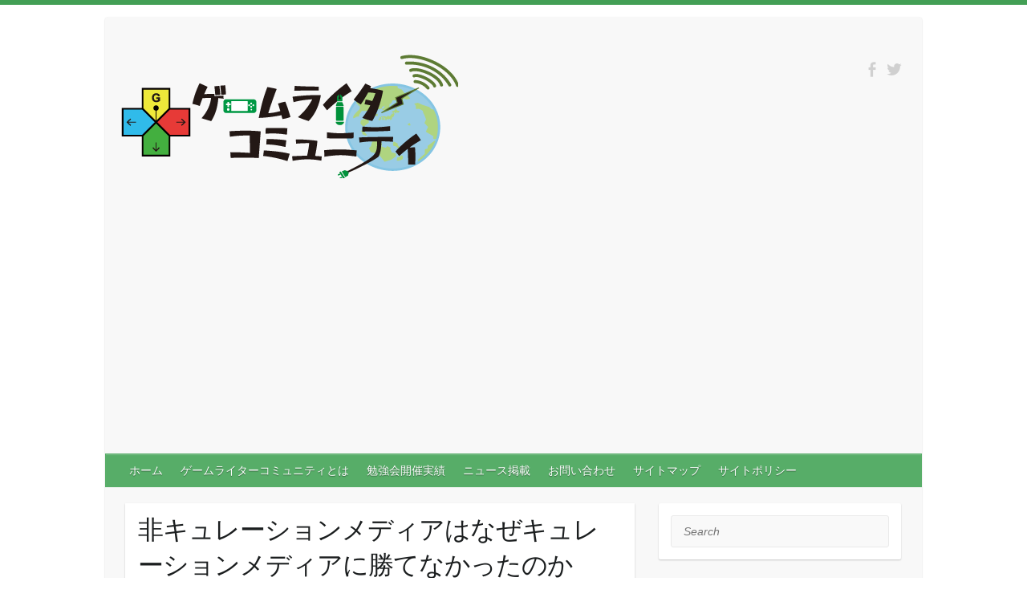

--- FILE ---
content_type: text/html; charset=UTF-8
request_url: https://gamewriter.jp/2016/12/15/%E9%9D%9E%E3%82%AD%E3%83%A5%E3%83%AC%E3%83%BC%E3%82%B7%E3%83%A7%E3%83%B3%E3%83%A1%E3%83%87%E3%82%A3%E3%82%A2%E3%81%AF%E3%81%AA%E3%81%9C%E3%82%AD%E3%83%A5%E3%83%AC%E3%83%BC%E3%82%B7%E3%83%A7%E3%83%B3/
body_size: 31455
content:

<!DOCTYPE html>
<html dir="ltr" lang="ja" prefix="og: https://ogp.me/ns#">
<head>

<!--  OGP  -->

<meta name="twitter:card" content="summary_large_image">
<meta name="twitter:site" content="@gamewriter_jp">
<meta name="twitter:creator" content="@gamewriter_jp">
		<meta property="og:type" content="article">
<meta name="twitter:title" content="非キュレーションメディアはなぜキュレーションメディアに勝てなかったのか｜ゲームライターコミュニティ">
<meta name="twitter:description" content="皆様ご存知の通り、ここのところWELQに端を発するキュレーションメディアの問題が&hellip; ">
<meta property="og:description" content="皆様ご存知の通り、ここのところWELQに端を発するキュレーションメディアの問題が&hellip; ">
<meta property="og:image" content="https://i0.wp.com/gamewriter.jp/wp-content/uploads/2016/12/monitor-1307227_1280.jpg?fit=640%2C452&ssl=1">
<meta name="twitter:image:src" content="https://i0.wp.com/gamewriter.jp/wp-content/uploads/2016/12/monitor-1307227_1280.jpg?fit=640%2C452&ssl=1">
		<!--  OGPここまで  -->

		<link rel="profile" href="http://gmpg.org/xfn/11" />
	<link rel="pingback" href="https://gamewriter.jp/xmlrpc.php" />
<title>非キュレーションメディアはなぜキュレーションメディアに勝てなかったのか | ゲームライターコミュニティ</title>

		<!-- All in One SEO 4.9.1.1 - aioseo.com -->
	<meta name="robots" content="max-image-preview:large" />
	<meta name="author" content="ono"/>
	<link rel="canonical" href="https://gamewriter.jp/2016/12/15/%e9%9d%9e%e3%82%ad%e3%83%a5%e3%83%ac%e3%83%bc%e3%82%b7%e3%83%a7%e3%83%b3%e3%83%a1%e3%83%87%e3%82%a3%e3%82%a2%e3%81%af%e3%81%aa%e3%81%9c%e3%82%ad%e3%83%a5%e3%83%ac%e3%83%bc%e3%82%b7%e3%83%a7%e3%83%b3/" />
	<meta name="generator" content="All in One SEO (AIOSEO) 4.9.1.1" />
		<meta property="og:locale" content="ja_JP" />
		<meta property="og:site_name" content="ゲームライターコミュニティ | ゲームライターの楽園はこちら！" />
		<meta property="og:type" content="article" />
		<meta property="og:title" content="非キュレーションメディアはなぜキュレーションメディアに勝てなかったのか | ゲームライターコミュニティ" />
		<meta property="og:url" content="https://gamewriter.jp/2016/12/15/%e9%9d%9e%e3%82%ad%e3%83%a5%e3%83%ac%e3%83%bc%e3%82%b7%e3%83%a7%e3%83%b3%e3%83%a1%e3%83%87%e3%82%a3%e3%82%a2%e3%81%af%e3%81%aa%e3%81%9c%e3%82%ad%e3%83%a5%e3%83%ac%e3%83%bc%e3%82%b7%e3%83%a7%e3%83%b3/" />
		<meta property="og:image" content="https://gamewriter.jp/wp-content/uploads/2021/01/gc.png" />
		<meta property="og:image:secure_url" content="https://gamewriter.jp/wp-content/uploads/2021/01/gc.png" />
		<meta property="og:image:width" content="400" />
		<meta property="og:image:height" content="200" />
		<meta property="article:published_time" content="2016-12-14T20:06:49+00:00" />
		<meta property="article:modified_time" content="2016-12-15T21:50:42+00:00" />
		<meta name="twitter:card" content="summary" />
		<meta name="twitter:site" content="@gamewriter_jp" />
		<meta name="twitter:title" content="非キュレーションメディアはなぜキュレーションメディアに勝てなかったのか | ゲームライターコミュニティ" />
		<meta name="twitter:creator" content="@gamewriter_jp" />
		<meta name="twitter:image" content="https://gamewriter.jp/wp-content/uploads/2021/01/gc.png" />
		<script type="application/ld+json" class="aioseo-schema">
			{"@context":"https:\/\/schema.org","@graph":[{"@type":"Article","@id":"https:\/\/gamewriter.jp\/2016\/12\/15\/%e9%9d%9e%e3%82%ad%e3%83%a5%e3%83%ac%e3%83%bc%e3%82%b7%e3%83%a7%e3%83%b3%e3%83%a1%e3%83%87%e3%82%a3%e3%82%a2%e3%81%af%e3%81%aa%e3%81%9c%e3%82%ad%e3%83%a5%e3%83%ac%e3%83%bc%e3%82%b7%e3%83%a7%e3%83%b3\/#article","name":"\u975e\u30ad\u30e5\u30ec\u30fc\u30b7\u30e7\u30f3\u30e1\u30c7\u30a3\u30a2\u306f\u306a\u305c\u30ad\u30e5\u30ec\u30fc\u30b7\u30e7\u30f3\u30e1\u30c7\u30a3\u30a2\u306b\u52dd\u3066\u306a\u304b\u3063\u305f\u306e\u304b | \u30b2\u30fc\u30e0\u30e9\u30a4\u30bf\u30fc\u30b3\u30df\u30e5\u30cb\u30c6\u30a3","headline":"\u975e\u30ad\u30e5\u30ec\u30fc\u30b7\u30e7\u30f3\u30e1\u30c7\u30a3\u30a2\u306f\u306a\u305c\u30ad\u30e5\u30ec\u30fc\u30b7\u30e7\u30f3\u30e1\u30c7\u30a3\u30a2\u306b\u52dd\u3066\u306a\u304b\u3063\u305f\u306e\u304b","author":{"@id":"https:\/\/gamewriter.jp\/author\/ono\/#author"},"publisher":{"@id":"https:\/\/gamewriter.jp\/#organization"},"image":{"@type":"ImageObject","url":"https:\/\/i0.wp.com\/gamewriter.jp\/wp-content\/uploads\/2016\/12\/monitor-1307227_1280.jpg?fit=640%2C452&ssl=1","width":640,"height":452},"datePublished":"2016-12-15T05:06:49+09:00","dateModified":"2016-12-16T06:50:42+09:00","inLanguage":"ja","mainEntityOfPage":{"@id":"https:\/\/gamewriter.jp\/2016\/12\/15\/%e9%9d%9e%e3%82%ad%e3%83%a5%e3%83%ac%e3%83%bc%e3%82%b7%e3%83%a7%e3%83%b3%e3%83%a1%e3%83%87%e3%82%a3%e3%82%a2%e3%81%af%e3%81%aa%e3%81%9c%e3%82%ad%e3%83%a5%e3%83%ac%e3%83%bc%e3%82%b7%e3%83%a7%e3%83%b3\/#webpage"},"isPartOf":{"@id":"https:\/\/gamewriter.jp\/2016\/12\/15\/%e9%9d%9e%e3%82%ad%e3%83%a5%e3%83%ac%e3%83%bc%e3%82%b7%e3%83%a7%e3%83%b3%e3%83%a1%e3%83%87%e3%82%a3%e3%82%a2%e3%81%af%e3%81%aa%e3%81%9c%e3%82%ad%e3%83%a5%e3%83%ac%e3%83%bc%e3%82%b7%e3%83%a7%e3%83%b3\/#webpage"},"articleSection":"\u8a18\u4e8b"},{"@type":"BreadcrumbList","@id":"https:\/\/gamewriter.jp\/2016\/12\/15\/%e9%9d%9e%e3%82%ad%e3%83%a5%e3%83%ac%e3%83%bc%e3%82%b7%e3%83%a7%e3%83%b3%e3%83%a1%e3%83%87%e3%82%a3%e3%82%a2%e3%81%af%e3%81%aa%e3%81%9c%e3%82%ad%e3%83%a5%e3%83%ac%e3%83%bc%e3%82%b7%e3%83%a7%e3%83%b3\/#breadcrumblist","itemListElement":[{"@type":"ListItem","@id":"https:\/\/gamewriter.jp#listItem","position":1,"name":"\u30db\u30fc\u30e0","item":"https:\/\/gamewriter.jp","nextItem":{"@type":"ListItem","@id":"https:\/\/gamewriter.jp\/category\/%e8%a8%98%e4%ba%8b\/#listItem","name":"\u8a18\u4e8b"}},{"@type":"ListItem","@id":"https:\/\/gamewriter.jp\/category\/%e8%a8%98%e4%ba%8b\/#listItem","position":2,"name":"\u8a18\u4e8b","item":"https:\/\/gamewriter.jp\/category\/%e8%a8%98%e4%ba%8b\/","nextItem":{"@type":"ListItem","@id":"https:\/\/gamewriter.jp\/2016\/12\/15\/%e9%9d%9e%e3%82%ad%e3%83%a5%e3%83%ac%e3%83%bc%e3%82%b7%e3%83%a7%e3%83%b3%e3%83%a1%e3%83%87%e3%82%a3%e3%82%a2%e3%81%af%e3%81%aa%e3%81%9c%e3%82%ad%e3%83%a5%e3%83%ac%e3%83%bc%e3%82%b7%e3%83%a7%e3%83%b3\/#listItem","name":"\u975e\u30ad\u30e5\u30ec\u30fc\u30b7\u30e7\u30f3\u30e1\u30c7\u30a3\u30a2\u306f\u306a\u305c\u30ad\u30e5\u30ec\u30fc\u30b7\u30e7\u30f3\u30e1\u30c7\u30a3\u30a2\u306b\u52dd\u3066\u306a\u304b\u3063\u305f\u306e\u304b"},"previousItem":{"@type":"ListItem","@id":"https:\/\/gamewriter.jp#listItem","name":"\u30db\u30fc\u30e0"}},{"@type":"ListItem","@id":"https:\/\/gamewriter.jp\/2016\/12\/15\/%e9%9d%9e%e3%82%ad%e3%83%a5%e3%83%ac%e3%83%bc%e3%82%b7%e3%83%a7%e3%83%b3%e3%83%a1%e3%83%87%e3%82%a3%e3%82%a2%e3%81%af%e3%81%aa%e3%81%9c%e3%82%ad%e3%83%a5%e3%83%ac%e3%83%bc%e3%82%b7%e3%83%a7%e3%83%b3\/#listItem","position":3,"name":"\u975e\u30ad\u30e5\u30ec\u30fc\u30b7\u30e7\u30f3\u30e1\u30c7\u30a3\u30a2\u306f\u306a\u305c\u30ad\u30e5\u30ec\u30fc\u30b7\u30e7\u30f3\u30e1\u30c7\u30a3\u30a2\u306b\u52dd\u3066\u306a\u304b\u3063\u305f\u306e\u304b","previousItem":{"@type":"ListItem","@id":"https:\/\/gamewriter.jp\/category\/%e8%a8%98%e4%ba%8b\/#listItem","name":"\u8a18\u4e8b"}}]},{"@type":"Organization","@id":"https:\/\/gamewriter.jp\/#organization","name":"\u30b2\u30fc\u30e0\u30e9\u30a4\u30bf\u30fc\u30b3\u30df\u30e5\u30cb\u30c6\u30a3","description":"\u30b2\u30fc\u30e0\u30e9\u30a4\u30bf\u30fc\u306e\u697d\u5712\u306f\u3053\u3061\u3089\uff01","url":"https:\/\/gamewriter.jp\/","logo":{"@type":"ImageObject","url":"https:\/\/i0.wp.com\/gamewriter.jp\/wp-content\/uploads\/2017\/05\/gwc_header_png_2.png?fit=348%2C60&ssl=1","@id":"https:\/\/gamewriter.jp\/2016\/12\/15\/%e9%9d%9e%e3%82%ad%e3%83%a5%e3%83%ac%e3%83%bc%e3%82%b7%e3%83%a7%e3%83%b3%e3%83%a1%e3%83%87%e3%82%a3%e3%82%a2%e3%81%af%e3%81%aa%e3%81%9c%e3%82%ad%e3%83%a5%e3%83%ac%e3%83%bc%e3%82%b7%e3%83%a7%e3%83%b3\/#organizationLogo","width":348,"height":60},"image":{"@id":"https:\/\/gamewriter.jp\/2016\/12\/15\/%e9%9d%9e%e3%82%ad%e3%83%a5%e3%83%ac%e3%83%bc%e3%82%b7%e3%83%a7%e3%83%b3%e3%83%a1%e3%83%87%e3%82%a3%e3%82%a2%e3%81%af%e3%81%aa%e3%81%9c%e3%82%ad%e3%83%a5%e3%83%ac%e3%83%bc%e3%82%b7%e3%83%a7%e3%83%b3\/#organizationLogo"},"sameAs":["https:\/\/x.com\/gamewriter_jp","https:\/\/www.youtube.com\/channel\/UC-kW1qR_f7c8YxjqNt7kRLg"]},{"@type":"Person","@id":"https:\/\/gamewriter.jp\/author\/ono\/#author","url":"https:\/\/gamewriter.jp\/author\/ono\/","name":"ono"},{"@type":"WebPage","@id":"https:\/\/gamewriter.jp\/2016\/12\/15\/%e9%9d%9e%e3%82%ad%e3%83%a5%e3%83%ac%e3%83%bc%e3%82%b7%e3%83%a7%e3%83%b3%e3%83%a1%e3%83%87%e3%82%a3%e3%82%a2%e3%81%af%e3%81%aa%e3%81%9c%e3%82%ad%e3%83%a5%e3%83%ac%e3%83%bc%e3%82%b7%e3%83%a7%e3%83%b3\/#webpage","url":"https:\/\/gamewriter.jp\/2016\/12\/15\/%e9%9d%9e%e3%82%ad%e3%83%a5%e3%83%ac%e3%83%bc%e3%82%b7%e3%83%a7%e3%83%b3%e3%83%a1%e3%83%87%e3%82%a3%e3%82%a2%e3%81%af%e3%81%aa%e3%81%9c%e3%82%ad%e3%83%a5%e3%83%ac%e3%83%bc%e3%82%b7%e3%83%a7%e3%83%b3\/","name":"\u975e\u30ad\u30e5\u30ec\u30fc\u30b7\u30e7\u30f3\u30e1\u30c7\u30a3\u30a2\u306f\u306a\u305c\u30ad\u30e5\u30ec\u30fc\u30b7\u30e7\u30f3\u30e1\u30c7\u30a3\u30a2\u306b\u52dd\u3066\u306a\u304b\u3063\u305f\u306e\u304b | \u30b2\u30fc\u30e0\u30e9\u30a4\u30bf\u30fc\u30b3\u30df\u30e5\u30cb\u30c6\u30a3","inLanguage":"ja","isPartOf":{"@id":"https:\/\/gamewriter.jp\/#website"},"breadcrumb":{"@id":"https:\/\/gamewriter.jp\/2016\/12\/15\/%e9%9d%9e%e3%82%ad%e3%83%a5%e3%83%ac%e3%83%bc%e3%82%b7%e3%83%a7%e3%83%b3%e3%83%a1%e3%83%87%e3%82%a3%e3%82%a2%e3%81%af%e3%81%aa%e3%81%9c%e3%82%ad%e3%83%a5%e3%83%ac%e3%83%bc%e3%82%b7%e3%83%a7%e3%83%b3\/#breadcrumblist"},"author":{"@id":"https:\/\/gamewriter.jp\/author\/ono\/#author"},"creator":{"@id":"https:\/\/gamewriter.jp\/author\/ono\/#author"},"image":{"@type":"ImageObject","url":"https:\/\/i0.wp.com\/gamewriter.jp\/wp-content\/uploads\/2016\/12\/monitor-1307227_1280.jpg?fit=640%2C452&ssl=1","@id":"https:\/\/gamewriter.jp\/2016\/12\/15\/%e9%9d%9e%e3%82%ad%e3%83%a5%e3%83%ac%e3%83%bc%e3%82%b7%e3%83%a7%e3%83%b3%e3%83%a1%e3%83%87%e3%82%a3%e3%82%a2%e3%81%af%e3%81%aa%e3%81%9c%e3%82%ad%e3%83%a5%e3%83%ac%e3%83%bc%e3%82%b7%e3%83%a7%e3%83%b3\/#mainImage","width":640,"height":452},"primaryImageOfPage":{"@id":"https:\/\/gamewriter.jp\/2016\/12\/15\/%e9%9d%9e%e3%82%ad%e3%83%a5%e3%83%ac%e3%83%bc%e3%82%b7%e3%83%a7%e3%83%b3%e3%83%a1%e3%83%87%e3%82%a3%e3%82%a2%e3%81%af%e3%81%aa%e3%81%9c%e3%82%ad%e3%83%a5%e3%83%ac%e3%83%bc%e3%82%b7%e3%83%a7%e3%83%b3\/#mainImage"},"datePublished":"2016-12-15T05:06:49+09:00","dateModified":"2016-12-16T06:50:42+09:00"},{"@type":"WebSite","@id":"https:\/\/gamewriter.jp\/#website","url":"https:\/\/gamewriter.jp\/","name":"\u30b2\u30fc\u30e0\u30e9\u30a4\u30bf\u30fc\u30b3\u30df\u30e5\u30cb\u30c6\u30a3","description":"\u30b2\u30fc\u30e0\u30e9\u30a4\u30bf\u30fc\u306e\u697d\u5712\u306f\u3053\u3061\u3089\uff01","inLanguage":"ja","publisher":{"@id":"https:\/\/gamewriter.jp\/#organization"}}]}
		</script>
		<!-- All in One SEO -->

<link rel='dns-prefetch' href='//www.googletagmanager.com' />
<link rel='dns-prefetch' href='//stats.wp.com' />
<link rel='dns-prefetch' href='//fonts.googleapis.com' />
<link rel='dns-prefetch' href='//pagead2.googlesyndication.com' />
<link rel='dns-prefetch' href='//fundingchoicesmessages.google.com' />
<link rel='preconnect' href='//i0.wp.com' />
<link rel='preconnect' href='//c0.wp.com' />
<link rel="alternate" type="application/rss+xml" title="ゲームライターコミュニティ &raquo; フィード" href="https://gamewriter.jp/feed/" />
<link rel="alternate" type="application/rss+xml" title="ゲームライターコミュニティ &raquo; コメントフィード" href="https://gamewriter.jp/comments/feed/" />
<link rel="alternate" title="oEmbed (JSON)" type="application/json+oembed" href="https://gamewriter.jp/wp-json/oembed/1.0/embed?url=https%3A%2F%2Fgamewriter.jp%2F2016%2F12%2F15%2F%25e9%259d%259e%25e3%2582%25ad%25e3%2583%25a5%25e3%2583%25ac%25e3%2583%25bc%25e3%2582%25b7%25e3%2583%25a7%25e3%2583%25b3%25e3%2583%25a1%25e3%2583%2587%25e3%2582%25a3%25e3%2582%25a2%25e3%2581%25af%25e3%2581%25aa%25e3%2581%259c%25e3%2582%25ad%25e3%2583%25a5%25e3%2583%25ac%25e3%2583%25bc%25e3%2582%25b7%25e3%2583%25a7%25e3%2583%25b3%2F" />
<link rel="alternate" title="oEmbed (XML)" type="text/xml+oembed" href="https://gamewriter.jp/wp-json/oembed/1.0/embed?url=https%3A%2F%2Fgamewriter.jp%2F2016%2F12%2F15%2F%25e9%259d%259e%25e3%2582%25ad%25e3%2583%25a5%25e3%2583%25ac%25e3%2583%25bc%25e3%2582%25b7%25e3%2583%25a7%25e3%2583%25b3%25e3%2583%25a1%25e3%2583%2587%25e3%2582%25a3%25e3%2582%25a2%25e3%2581%25af%25e3%2581%25aa%25e3%2581%259c%25e3%2582%25ad%25e3%2583%25a5%25e3%2583%25ac%25e3%2583%25bc%25e3%2582%25b7%25e3%2583%25a7%25e3%2583%25b3%2F&#038;format=xml" />
<meta charset="UTF-8" />
<meta name="viewport" content="width=device-width, initial-scale=1, maximum-scale=1">
<!-- gamewriter.jp is managing ads with Advanced Ads 2.0.14 – https://wpadvancedads.com/ --><script id="gamew-ready">
			window.advanced_ads_ready=function(e,a){a=a||"complete";var d=function(e){return"interactive"===a?"loading"!==e:"complete"===e};d(document.readyState)?e():document.addEventListener("readystatechange",(function(a){d(a.target.readyState)&&e()}),{once:"interactive"===a})},window.advanced_ads_ready_queue=window.advanced_ads_ready_queue||[];		</script>
		<style id='wp-img-auto-sizes-contain-inline-css' type='text/css'>
img:is([sizes=auto i],[sizes^="auto," i]){contain-intrinsic-size:3000px 1500px}
/*# sourceURL=wp-img-auto-sizes-contain-inline-css */
</style>
<link rel='stylesheet' id='jetpack_related-posts-css' href='https://c0.wp.com/p/jetpack/15.3.1/modules/related-posts/related-posts.css' type='text/css' media='all' />
<style id='wp-emoji-styles-inline-css' type='text/css'>

	img.wp-smiley, img.emoji {
		display: inline !important;
		border: none !important;
		box-shadow: none !important;
		height: 1em !important;
		width: 1em !important;
		margin: 0 0.07em !important;
		vertical-align: -0.1em !important;
		background: none !important;
		padding: 0 !important;
	}
/*# sourceURL=wp-emoji-styles-inline-css */
</style>
<style id='wp-block-library-inline-css' type='text/css'>
:root{--wp-block-synced-color:#7a00df;--wp-block-synced-color--rgb:122,0,223;--wp-bound-block-color:var(--wp-block-synced-color);--wp-editor-canvas-background:#ddd;--wp-admin-theme-color:#007cba;--wp-admin-theme-color--rgb:0,124,186;--wp-admin-theme-color-darker-10:#006ba1;--wp-admin-theme-color-darker-10--rgb:0,107,160.5;--wp-admin-theme-color-darker-20:#005a87;--wp-admin-theme-color-darker-20--rgb:0,90,135;--wp-admin-border-width-focus:2px}@media (min-resolution:192dpi){:root{--wp-admin-border-width-focus:1.5px}}.wp-element-button{cursor:pointer}:root .has-very-light-gray-background-color{background-color:#eee}:root .has-very-dark-gray-background-color{background-color:#313131}:root .has-very-light-gray-color{color:#eee}:root .has-very-dark-gray-color{color:#313131}:root .has-vivid-green-cyan-to-vivid-cyan-blue-gradient-background{background:linear-gradient(135deg,#00d084,#0693e3)}:root .has-purple-crush-gradient-background{background:linear-gradient(135deg,#34e2e4,#4721fb 50%,#ab1dfe)}:root .has-hazy-dawn-gradient-background{background:linear-gradient(135deg,#faaca8,#dad0ec)}:root .has-subdued-olive-gradient-background{background:linear-gradient(135deg,#fafae1,#67a671)}:root .has-atomic-cream-gradient-background{background:linear-gradient(135deg,#fdd79a,#004a59)}:root .has-nightshade-gradient-background{background:linear-gradient(135deg,#330968,#31cdcf)}:root .has-midnight-gradient-background{background:linear-gradient(135deg,#020381,#2874fc)}:root{--wp--preset--font-size--normal:16px;--wp--preset--font-size--huge:42px}.has-regular-font-size{font-size:1em}.has-larger-font-size{font-size:2.625em}.has-normal-font-size{font-size:var(--wp--preset--font-size--normal)}.has-huge-font-size{font-size:var(--wp--preset--font-size--huge)}.has-text-align-center{text-align:center}.has-text-align-left{text-align:left}.has-text-align-right{text-align:right}.has-fit-text{white-space:nowrap!important}#end-resizable-editor-section{display:none}.aligncenter{clear:both}.items-justified-left{justify-content:flex-start}.items-justified-center{justify-content:center}.items-justified-right{justify-content:flex-end}.items-justified-space-between{justify-content:space-between}.screen-reader-text{border:0;clip-path:inset(50%);height:1px;margin:-1px;overflow:hidden;padding:0;position:absolute;width:1px;word-wrap:normal!important}.screen-reader-text:focus{background-color:#ddd;clip-path:none;color:#444;display:block;font-size:1em;height:auto;left:5px;line-height:normal;padding:15px 23px 14px;text-decoration:none;top:5px;width:auto;z-index:100000}html :where(.has-border-color){border-style:solid}html :where([style*=border-top-color]){border-top-style:solid}html :where([style*=border-right-color]){border-right-style:solid}html :where([style*=border-bottom-color]){border-bottom-style:solid}html :where([style*=border-left-color]){border-left-style:solid}html :where([style*=border-width]){border-style:solid}html :where([style*=border-top-width]){border-top-style:solid}html :where([style*=border-right-width]){border-right-style:solid}html :where([style*=border-bottom-width]){border-bottom-style:solid}html :where([style*=border-left-width]){border-left-style:solid}html :where(img[class*=wp-image-]){height:auto;max-width:100%}:where(figure){margin:0 0 1em}html :where(.is-position-sticky){--wp-admin--admin-bar--position-offset:var(--wp-admin--admin-bar--height,0px)}@media screen and (max-width:600px){html :where(.is-position-sticky){--wp-admin--admin-bar--position-offset:0px}}

/*# sourceURL=wp-block-library-inline-css */
</style><style id='global-styles-inline-css' type='text/css'>
:root{--wp--preset--aspect-ratio--square: 1;--wp--preset--aspect-ratio--4-3: 4/3;--wp--preset--aspect-ratio--3-4: 3/4;--wp--preset--aspect-ratio--3-2: 3/2;--wp--preset--aspect-ratio--2-3: 2/3;--wp--preset--aspect-ratio--16-9: 16/9;--wp--preset--aspect-ratio--9-16: 9/16;--wp--preset--color--black: #000000;--wp--preset--color--cyan-bluish-gray: #abb8c3;--wp--preset--color--white: #ffffff;--wp--preset--color--pale-pink: #f78da7;--wp--preset--color--vivid-red: #cf2e2e;--wp--preset--color--luminous-vivid-orange: #ff6900;--wp--preset--color--luminous-vivid-amber: #fcb900;--wp--preset--color--light-green-cyan: #7bdcb5;--wp--preset--color--vivid-green-cyan: #00d084;--wp--preset--color--pale-cyan-blue: #8ed1fc;--wp--preset--color--vivid-cyan-blue: #0693e3;--wp--preset--color--vivid-purple: #9b51e0;--wp--preset--gradient--vivid-cyan-blue-to-vivid-purple: linear-gradient(135deg,rgb(6,147,227) 0%,rgb(155,81,224) 100%);--wp--preset--gradient--light-green-cyan-to-vivid-green-cyan: linear-gradient(135deg,rgb(122,220,180) 0%,rgb(0,208,130) 100%);--wp--preset--gradient--luminous-vivid-amber-to-luminous-vivid-orange: linear-gradient(135deg,rgb(252,185,0) 0%,rgb(255,105,0) 100%);--wp--preset--gradient--luminous-vivid-orange-to-vivid-red: linear-gradient(135deg,rgb(255,105,0) 0%,rgb(207,46,46) 100%);--wp--preset--gradient--very-light-gray-to-cyan-bluish-gray: linear-gradient(135deg,rgb(238,238,238) 0%,rgb(169,184,195) 100%);--wp--preset--gradient--cool-to-warm-spectrum: linear-gradient(135deg,rgb(74,234,220) 0%,rgb(151,120,209) 20%,rgb(207,42,186) 40%,rgb(238,44,130) 60%,rgb(251,105,98) 80%,rgb(254,248,76) 100%);--wp--preset--gradient--blush-light-purple: linear-gradient(135deg,rgb(255,206,236) 0%,rgb(152,150,240) 100%);--wp--preset--gradient--blush-bordeaux: linear-gradient(135deg,rgb(254,205,165) 0%,rgb(254,45,45) 50%,rgb(107,0,62) 100%);--wp--preset--gradient--luminous-dusk: linear-gradient(135deg,rgb(255,203,112) 0%,rgb(199,81,192) 50%,rgb(65,88,208) 100%);--wp--preset--gradient--pale-ocean: linear-gradient(135deg,rgb(255,245,203) 0%,rgb(182,227,212) 50%,rgb(51,167,181) 100%);--wp--preset--gradient--electric-grass: linear-gradient(135deg,rgb(202,248,128) 0%,rgb(113,206,126) 100%);--wp--preset--gradient--midnight: linear-gradient(135deg,rgb(2,3,129) 0%,rgb(40,116,252) 100%);--wp--preset--font-size--small: 13px;--wp--preset--font-size--medium: 20px;--wp--preset--font-size--large: 36px;--wp--preset--font-size--x-large: 42px;--wp--preset--spacing--20: 0.44rem;--wp--preset--spacing--30: 0.67rem;--wp--preset--spacing--40: 1rem;--wp--preset--spacing--50: 1.5rem;--wp--preset--spacing--60: 2.25rem;--wp--preset--spacing--70: 3.38rem;--wp--preset--spacing--80: 5.06rem;--wp--preset--shadow--natural: 6px 6px 9px rgba(0, 0, 0, 0.2);--wp--preset--shadow--deep: 12px 12px 50px rgba(0, 0, 0, 0.4);--wp--preset--shadow--sharp: 6px 6px 0px rgba(0, 0, 0, 0.2);--wp--preset--shadow--outlined: 6px 6px 0px -3px rgb(255, 255, 255), 6px 6px rgb(0, 0, 0);--wp--preset--shadow--crisp: 6px 6px 0px rgb(0, 0, 0);}:where(.is-layout-flex){gap: 0.5em;}:where(.is-layout-grid){gap: 0.5em;}body .is-layout-flex{display: flex;}.is-layout-flex{flex-wrap: wrap;align-items: center;}.is-layout-flex > :is(*, div){margin: 0;}body .is-layout-grid{display: grid;}.is-layout-grid > :is(*, div){margin: 0;}:where(.wp-block-columns.is-layout-flex){gap: 2em;}:where(.wp-block-columns.is-layout-grid){gap: 2em;}:where(.wp-block-post-template.is-layout-flex){gap: 1.25em;}:where(.wp-block-post-template.is-layout-grid){gap: 1.25em;}.has-black-color{color: var(--wp--preset--color--black) !important;}.has-cyan-bluish-gray-color{color: var(--wp--preset--color--cyan-bluish-gray) !important;}.has-white-color{color: var(--wp--preset--color--white) !important;}.has-pale-pink-color{color: var(--wp--preset--color--pale-pink) !important;}.has-vivid-red-color{color: var(--wp--preset--color--vivid-red) !important;}.has-luminous-vivid-orange-color{color: var(--wp--preset--color--luminous-vivid-orange) !important;}.has-luminous-vivid-amber-color{color: var(--wp--preset--color--luminous-vivid-amber) !important;}.has-light-green-cyan-color{color: var(--wp--preset--color--light-green-cyan) !important;}.has-vivid-green-cyan-color{color: var(--wp--preset--color--vivid-green-cyan) !important;}.has-pale-cyan-blue-color{color: var(--wp--preset--color--pale-cyan-blue) !important;}.has-vivid-cyan-blue-color{color: var(--wp--preset--color--vivid-cyan-blue) !important;}.has-vivid-purple-color{color: var(--wp--preset--color--vivid-purple) !important;}.has-black-background-color{background-color: var(--wp--preset--color--black) !important;}.has-cyan-bluish-gray-background-color{background-color: var(--wp--preset--color--cyan-bluish-gray) !important;}.has-white-background-color{background-color: var(--wp--preset--color--white) !important;}.has-pale-pink-background-color{background-color: var(--wp--preset--color--pale-pink) !important;}.has-vivid-red-background-color{background-color: var(--wp--preset--color--vivid-red) !important;}.has-luminous-vivid-orange-background-color{background-color: var(--wp--preset--color--luminous-vivid-orange) !important;}.has-luminous-vivid-amber-background-color{background-color: var(--wp--preset--color--luminous-vivid-amber) !important;}.has-light-green-cyan-background-color{background-color: var(--wp--preset--color--light-green-cyan) !important;}.has-vivid-green-cyan-background-color{background-color: var(--wp--preset--color--vivid-green-cyan) !important;}.has-pale-cyan-blue-background-color{background-color: var(--wp--preset--color--pale-cyan-blue) !important;}.has-vivid-cyan-blue-background-color{background-color: var(--wp--preset--color--vivid-cyan-blue) !important;}.has-vivid-purple-background-color{background-color: var(--wp--preset--color--vivid-purple) !important;}.has-black-border-color{border-color: var(--wp--preset--color--black) !important;}.has-cyan-bluish-gray-border-color{border-color: var(--wp--preset--color--cyan-bluish-gray) !important;}.has-white-border-color{border-color: var(--wp--preset--color--white) !important;}.has-pale-pink-border-color{border-color: var(--wp--preset--color--pale-pink) !important;}.has-vivid-red-border-color{border-color: var(--wp--preset--color--vivid-red) !important;}.has-luminous-vivid-orange-border-color{border-color: var(--wp--preset--color--luminous-vivid-orange) !important;}.has-luminous-vivid-amber-border-color{border-color: var(--wp--preset--color--luminous-vivid-amber) !important;}.has-light-green-cyan-border-color{border-color: var(--wp--preset--color--light-green-cyan) !important;}.has-vivid-green-cyan-border-color{border-color: var(--wp--preset--color--vivid-green-cyan) !important;}.has-pale-cyan-blue-border-color{border-color: var(--wp--preset--color--pale-cyan-blue) !important;}.has-vivid-cyan-blue-border-color{border-color: var(--wp--preset--color--vivid-cyan-blue) !important;}.has-vivid-purple-border-color{border-color: var(--wp--preset--color--vivid-purple) !important;}.has-vivid-cyan-blue-to-vivid-purple-gradient-background{background: var(--wp--preset--gradient--vivid-cyan-blue-to-vivid-purple) !important;}.has-light-green-cyan-to-vivid-green-cyan-gradient-background{background: var(--wp--preset--gradient--light-green-cyan-to-vivid-green-cyan) !important;}.has-luminous-vivid-amber-to-luminous-vivid-orange-gradient-background{background: var(--wp--preset--gradient--luminous-vivid-amber-to-luminous-vivid-orange) !important;}.has-luminous-vivid-orange-to-vivid-red-gradient-background{background: var(--wp--preset--gradient--luminous-vivid-orange-to-vivid-red) !important;}.has-very-light-gray-to-cyan-bluish-gray-gradient-background{background: var(--wp--preset--gradient--very-light-gray-to-cyan-bluish-gray) !important;}.has-cool-to-warm-spectrum-gradient-background{background: var(--wp--preset--gradient--cool-to-warm-spectrum) !important;}.has-blush-light-purple-gradient-background{background: var(--wp--preset--gradient--blush-light-purple) !important;}.has-blush-bordeaux-gradient-background{background: var(--wp--preset--gradient--blush-bordeaux) !important;}.has-luminous-dusk-gradient-background{background: var(--wp--preset--gradient--luminous-dusk) !important;}.has-pale-ocean-gradient-background{background: var(--wp--preset--gradient--pale-ocean) !important;}.has-electric-grass-gradient-background{background: var(--wp--preset--gradient--electric-grass) !important;}.has-midnight-gradient-background{background: var(--wp--preset--gradient--midnight) !important;}.has-small-font-size{font-size: var(--wp--preset--font-size--small) !important;}.has-medium-font-size{font-size: var(--wp--preset--font-size--medium) !important;}.has-large-font-size{font-size: var(--wp--preset--font-size--large) !important;}.has-x-large-font-size{font-size: var(--wp--preset--font-size--x-large) !important;}
/*# sourceURL=global-styles-inline-css */
</style>

<style id='classic-theme-styles-inline-css' type='text/css'>
/*! This file is auto-generated */
.wp-block-button__link{color:#fff;background-color:#32373c;border-radius:9999px;box-shadow:none;text-decoration:none;padding:calc(.667em + 2px) calc(1.333em + 2px);font-size:1.125em}.wp-block-file__button{background:#32373c;color:#fff;text-decoration:none}
/*# sourceURL=/wp-includes/css/classic-themes.min.css */
</style>
<link rel='stylesheet' id='contact-form-7-css' href='https://gamewriter.jp/wp-content/plugins/contact-form-7/includes/css/styles.css?ver=6.1.4' type='text/css' media='all' />
<link rel='stylesheet' id='travelify_style-css' href='https://gamewriter.jp/wp-content/themes/travelify/style.css?ver=6.9' type='text/css' media='all' />
<link rel='stylesheet' id='google_font_ubuntu-css' href='//fonts.googleapis.com/css?family=Ubuntu&#038;ver=6.9' type='text/css' media='all' />
<script type="text/javascript" src="https://c0.wp.com/c/6.9/wp-includes/js/jquery/jquery.min.js" id="jquery-core-js"></script>
<script type="text/javascript" src="https://c0.wp.com/c/6.9/wp-includes/js/jquery/jquery-migrate.min.js" id="jquery-migrate-js"></script>
<script type="text/javascript" id="jetpack_related-posts-js-extra">
/* <![CDATA[ */
var related_posts_js_options = {"post_heading":"h4"};
//# sourceURL=jetpack_related-posts-js-extra
/* ]]> */
</script>
<script type="text/javascript" src="https://c0.wp.com/p/jetpack/15.3.1/_inc/build/related-posts/related-posts.min.js" id="jetpack_related-posts-js"></script>
<script type="text/javascript" src="https://gamewriter.jp/wp-content/themes/travelify/library/js/functions.min.js?ver=6.9" id="theme_functions-js"></script>

<!-- Site Kit によって追加された Google タグ（gtag.js）スニペット -->
<!-- Google アナリティクス スニペット (Site Kit が追加) -->
<script type="text/javascript" src="https://www.googletagmanager.com/gtag/js?id=GT-TNPQX8Q" id="google_gtagjs-js" async></script>
<script type="text/javascript" id="google_gtagjs-js-after">
/* <![CDATA[ */
window.dataLayer = window.dataLayer || [];function gtag(){dataLayer.push(arguments);}
gtag("set","linker",{"domains":["gamewriter.jp"]});
gtag("js", new Date());
gtag("set", "developer_id.dZTNiMT", true);
gtag("config", "GT-TNPQX8Q");
//# sourceURL=google_gtagjs-js-after
/* ]]> */
</script>
<link rel="https://api.w.org/" href="https://gamewriter.jp/wp-json/" /><link rel="alternate" title="JSON" type="application/json" href="https://gamewriter.jp/wp-json/wp/v2/posts/345" /><link rel="EditURI" type="application/rsd+xml" title="RSD" href="https://gamewriter.jp/xmlrpc.php?rsd" />
<meta name="generator" content="WordPress 6.9" />
<link rel='shortlink' href='https://gamewriter.jp/?p=345' />
<meta name="generator" content="Site Kit by Google 1.167.0" /><script data-ad-client="ca-pub-6574385603065185" async src="https://pagead2.googlesyndication.com/pagead/js/adsbygoogle.js"></script>	<style>img#wpstats{display:none}</style>
		    <style type="text/css">
        a { color: #57AD68; }
        #site-title a { color: ; }
        #site-title a:hover { color: ; }
        .wrapper { background: #F8F8F8; }
        .social-icons ul li a { color: #d0d0d0; }
        #main-nav a, #main-nav a:hover,  #main-nav a:focus, #main-nav ul li.current-menu-item a,#main-nav ul li.current_page_ancestor a,#main-nav ul li.current-menu-ancestor a,#main-nav ul li.current_page_item a,#main-nav ul li:hover > a { color: #fff; }
        .widget, article { background: #fff; }
        .entry-title, .entry-title a, .entry-title a:focus, h1, h2, h3, h4, h5, h6, .widget-title  { color: #1b1e1f; }
        a:focus, a:active, a:hover, .tags a:hover, .custom-gallery-title a, .widget-title a, #content ul a:hover,#content ol a:hover, .widget ul li a:hover, .entry-title a:hover, .entry-meta a:hover, #site-generator .copyright a:hover { color: #439f55; }
        #main-nav { background: #57ad68; border-color: #57ad68; }
        #main-nav ul li ul, body { border-color: #439f55; }
        #main-nav a:hover,#main-nav ul li.current-menu-item a,#main-nav ul li.current_page_ancestor a,#main-nav ul li.current-menu-ancestor a,#main-nav ul li.current_page_item a,#main-nav ul li:hover > a, #main-nav li:hover > a,#main-nav ul ul :hover > a,#main-nav a:focus { background: #439f55; }
        #main-nav ul li ul li a:hover,#main-nav ul li ul li:hover > a,#main-nav ul li.current-menu-item ul li a:hover { color: #439f55; }
        .entry-content { color: #1D1D1D; }
        input[type="reset"], input[type="button"], input[type="submit"], .entry-meta-bar .readmore, #controllers a:hover, #controllers a.active, .pagination span, .pagination a:hover span, .wp-pagenavi .current, .wp-pagenavi a:hover { background: #57ad68; border-color: #57ad68 !important; }
        ::selection { background: #57ad68; }
        blockquote { border-color: #439f55; }
        #controllers a:hover, #controllers a.active { color:  #439f55; }
        input[type="reset"]:hover,input[type="button"]:hover,input[type="submit"]:hover,input[type="reset"]:active,input[type="button"]:active,input[type="submit"]:active, .entry-meta-bar .readmore:hover, .entry-meta-bar .readmore:active, ul.default-wp-page li a:hover, ul.default-wp-page li a:active { background: #439f55; border-color: #439f55; }
    </style>
    <meta name="google-site-verification" content="50uhQw0eXz2LZAho7nKpu5lHYk4K1c8Ii3xtMZ2WtNE">
<!-- Site Kit が追加した Google AdSense メタタグ -->
<meta name="google-adsense-platform-account" content="ca-host-pub-2644536267352236">
<meta name="google-adsense-platform-domain" content="sitekit.withgoogle.com">
<!-- Site Kit が追加した End Google AdSense メタタグ -->

<!-- Google タグ マネージャー スニペット (Site Kit が追加) -->
<script type="text/javascript">
/* <![CDATA[ */

			( function( w, d, s, l, i ) {
				w[l] = w[l] || [];
				w[l].push( {'gtm.start': new Date().getTime(), event: 'gtm.js'} );
				var f = d.getElementsByTagName( s )[0],
					j = d.createElement( s ), dl = l != 'dataLayer' ? '&l=' + l : '';
				j.async = true;
				j.src = 'https://www.googletagmanager.com/gtm.js?id=' + i + dl;
				f.parentNode.insertBefore( j, f );
			} )( window, document, 'script', 'dataLayer', 'GTM-P8Z525Z' );
			
/* ]]> */
</script>

<!-- (ここまで) Google タグ マネージャー スニペット (Site Kit が追加) -->

<!-- Google AdSense スニペット (Site Kit が追加) -->
<script type="text/javascript" async="async" src="https://pagead2.googlesyndication.com/pagead/js/adsbygoogle.js?client=ca-pub-6574385603065185&amp;host=ca-host-pub-2644536267352236" crossorigin="anonymous"></script>

<!-- (ここまで) Google AdSense スニペット (Site Kit が追加) -->

<!-- Site Kit によって追加された「Google AdSense 広告ブロックによる損失収益の回復」スニペット -->
<script async src="https://fundingchoicesmessages.google.com/i/pub-6574385603065185?ers=1" nonce="Q5Bud4dTilDBjQ54kgOdSA"></script><script nonce="Q5Bud4dTilDBjQ54kgOdSA">(function() {function signalGooglefcPresent() {if (!window.frames['googlefcPresent']) {if (document.body) {const iframe = document.createElement('iframe'); iframe.style = 'width: 0; height: 0; border: none; z-index: -1000; left: -1000px; top: -1000px;'; iframe.style.display = 'none'; iframe.name = 'googlefcPresent'; document.body.appendChild(iframe);} else {setTimeout(signalGooglefcPresent, 0);}}}signalGooglefcPresent();})();</script>
<!-- Site Kit によって追加された「Google AdSense 広告ブロックによる損失収益の回復」スニペットを終了 -->

<!-- Site Kit によって追加された「Google AdSense 広告ブロックによる損失収益の回復エラー保護」スニペット -->
<script>(function(){'use strict';function aa(a){var b=0;return function(){return b<a.length?{done:!1,value:a[b++]}:{done:!0}}}var ba="function"==typeof Object.defineProperties?Object.defineProperty:function(a,b,c){if(a==Array.prototype||a==Object.prototype)return a;a[b]=c.value;return a};
function ea(a){a=["object"==typeof globalThis&&globalThis,a,"object"==typeof window&&window,"object"==typeof self&&self,"object"==typeof global&&global];for(var b=0;b<a.length;++b){var c=a[b];if(c&&c.Math==Math)return c}throw Error("Cannot find global object");}var fa=ea(this);function ha(a,b){if(b)a:{var c=fa;a=a.split(".");for(var d=0;d<a.length-1;d++){var e=a[d];if(!(e in c))break a;c=c[e]}a=a[a.length-1];d=c[a];b=b(d);b!=d&&null!=b&&ba(c,a,{configurable:!0,writable:!0,value:b})}}
var ia="function"==typeof Object.create?Object.create:function(a){function b(){}b.prototype=a;return new b},l;if("function"==typeof Object.setPrototypeOf)l=Object.setPrototypeOf;else{var m;a:{var ja={a:!0},ka={};try{ka.__proto__=ja;m=ka.a;break a}catch(a){}m=!1}l=m?function(a,b){a.__proto__=b;if(a.__proto__!==b)throw new TypeError(a+" is not extensible");return a}:null}var la=l;
function n(a,b){a.prototype=ia(b.prototype);a.prototype.constructor=a;if(la)la(a,b);else for(var c in b)if("prototype"!=c)if(Object.defineProperties){var d=Object.getOwnPropertyDescriptor(b,c);d&&Object.defineProperty(a,c,d)}else a[c]=b[c];a.A=b.prototype}function ma(){for(var a=Number(this),b=[],c=a;c<arguments.length;c++)b[c-a]=arguments[c];return b}
var na="function"==typeof Object.assign?Object.assign:function(a,b){for(var c=1;c<arguments.length;c++){var d=arguments[c];if(d)for(var e in d)Object.prototype.hasOwnProperty.call(d,e)&&(a[e]=d[e])}return a};ha("Object.assign",function(a){return a||na});/*

 Copyright The Closure Library Authors.
 SPDX-License-Identifier: Apache-2.0
*/
var p=this||self;function q(a){return a};var t,u;a:{for(var oa=["CLOSURE_FLAGS"],v=p,x=0;x<oa.length;x++)if(v=v[oa[x]],null==v){u=null;break a}u=v}var pa=u&&u[610401301];t=null!=pa?pa:!1;var z,qa=p.navigator;z=qa?qa.userAgentData||null:null;function A(a){return t?z?z.brands.some(function(b){return(b=b.brand)&&-1!=b.indexOf(a)}):!1:!1}function B(a){var b;a:{if(b=p.navigator)if(b=b.userAgent)break a;b=""}return-1!=b.indexOf(a)};function C(){return t?!!z&&0<z.brands.length:!1}function D(){return C()?A("Chromium"):(B("Chrome")||B("CriOS"))&&!(C()?0:B("Edge"))||B("Silk")};var ra=C()?!1:B("Trident")||B("MSIE");!B("Android")||D();D();B("Safari")&&(D()||(C()?0:B("Coast"))||(C()?0:B("Opera"))||(C()?0:B("Edge"))||(C()?A("Microsoft Edge"):B("Edg/"))||C()&&A("Opera"));var sa={},E=null;var ta="undefined"!==typeof Uint8Array,ua=!ra&&"function"===typeof btoa;var F="function"===typeof Symbol&&"symbol"===typeof Symbol()?Symbol():void 0,G=F?function(a,b){a[F]|=b}:function(a,b){void 0!==a.g?a.g|=b:Object.defineProperties(a,{g:{value:b,configurable:!0,writable:!0,enumerable:!1}})};function va(a){var b=H(a);1!==(b&1)&&(Object.isFrozen(a)&&(a=Array.prototype.slice.call(a)),I(a,b|1))}
var H=F?function(a){return a[F]|0}:function(a){return a.g|0},J=F?function(a){return a[F]}:function(a){return a.g},I=F?function(a,b){a[F]=b}:function(a,b){void 0!==a.g?a.g=b:Object.defineProperties(a,{g:{value:b,configurable:!0,writable:!0,enumerable:!1}})};function wa(){var a=[];G(a,1);return a}function xa(a,b){I(b,(a|0)&-99)}function K(a,b){I(b,(a|34)&-73)}function L(a){a=a>>11&1023;return 0===a?536870912:a};var M={};function N(a){return null!==a&&"object"===typeof a&&!Array.isArray(a)&&a.constructor===Object}var O,ya=[];I(ya,39);O=Object.freeze(ya);var P;function Q(a,b){P=b;a=new a(b);P=void 0;return a}
function R(a,b,c){null==a&&(a=P);P=void 0;if(null==a){var d=96;c?(a=[c],d|=512):a=[];b&&(d=d&-2095105|(b&1023)<<11)}else{if(!Array.isArray(a))throw Error();d=H(a);if(d&64)return a;d|=64;if(c&&(d|=512,c!==a[0]))throw Error();a:{c=a;var e=c.length;if(e){var f=e-1,g=c[f];if(N(g)){d|=256;b=(d>>9&1)-1;e=f-b;1024<=e&&(za(c,b,g),e=1023);d=d&-2095105|(e&1023)<<11;break a}}b&&(g=(d>>9&1)-1,b=Math.max(b,e-g),1024<b&&(za(c,g,{}),d|=256,b=1023),d=d&-2095105|(b&1023)<<11)}}I(a,d);return a}
function za(a,b,c){for(var d=1023+b,e=a.length,f=d;f<e;f++){var g=a[f];null!=g&&g!==c&&(c[f-b]=g)}a.length=d+1;a[d]=c};function Aa(a){switch(typeof a){case "number":return isFinite(a)?a:String(a);case "boolean":return a?1:0;case "object":if(a&&!Array.isArray(a)&&ta&&null!=a&&a instanceof Uint8Array){if(ua){for(var b="",c=0,d=a.length-10240;c<d;)b+=String.fromCharCode.apply(null,a.subarray(c,c+=10240));b+=String.fromCharCode.apply(null,c?a.subarray(c):a);a=btoa(b)}else{void 0===b&&(b=0);if(!E){E={};c="ABCDEFGHIJKLMNOPQRSTUVWXYZabcdefghijklmnopqrstuvwxyz0123456789".split("");d=["+/=","+/","-_=","-_.","-_"];for(var e=
0;5>e;e++){var f=c.concat(d[e].split(""));sa[e]=f;for(var g=0;g<f.length;g++){var h=f[g];void 0===E[h]&&(E[h]=g)}}}b=sa[b];c=Array(Math.floor(a.length/3));d=b[64]||"";for(e=f=0;f<a.length-2;f+=3){var k=a[f],w=a[f+1];h=a[f+2];g=b[k>>2];k=b[(k&3)<<4|w>>4];w=b[(w&15)<<2|h>>6];h=b[h&63];c[e++]=g+k+w+h}g=0;h=d;switch(a.length-f){case 2:g=a[f+1],h=b[(g&15)<<2]||d;case 1:a=a[f],c[e]=b[a>>2]+b[(a&3)<<4|g>>4]+h+d}a=c.join("")}return a}}return a};function Ba(a,b,c){a=Array.prototype.slice.call(a);var d=a.length,e=b&256?a[d-1]:void 0;d+=e?-1:0;for(b=b&512?1:0;b<d;b++)a[b]=c(a[b]);if(e){b=a[b]={};for(var f in e)Object.prototype.hasOwnProperty.call(e,f)&&(b[f]=c(e[f]))}return a}function Da(a,b,c,d,e,f){if(null!=a){if(Array.isArray(a))a=e&&0==a.length&&H(a)&1?void 0:f&&H(a)&2?a:Ea(a,b,c,void 0!==d,e,f);else if(N(a)){var g={},h;for(h in a)Object.prototype.hasOwnProperty.call(a,h)&&(g[h]=Da(a[h],b,c,d,e,f));a=g}else a=b(a,d);return a}}
function Ea(a,b,c,d,e,f){var g=d||c?H(a):0;d=d?!!(g&32):void 0;a=Array.prototype.slice.call(a);for(var h=0;h<a.length;h++)a[h]=Da(a[h],b,c,d,e,f);c&&c(g,a);return a}function Fa(a){return a.s===M?a.toJSON():Aa(a)};function Ga(a,b,c){c=void 0===c?K:c;if(null!=a){if(ta&&a instanceof Uint8Array)return b?a:new Uint8Array(a);if(Array.isArray(a)){var d=H(a);if(d&2)return a;if(b&&!(d&64)&&(d&32||0===d))return I(a,d|34),a;a=Ea(a,Ga,d&4?K:c,!0,!1,!0);b=H(a);b&4&&b&2&&Object.freeze(a);return a}a.s===M&&(b=a.h,c=J(b),a=c&2?a:Q(a.constructor,Ha(b,c,!0)));return a}}function Ha(a,b,c){var d=c||b&2?K:xa,e=!!(b&32);a=Ba(a,b,function(f){return Ga(f,e,d)});G(a,32|(c?2:0));return a};function Ia(a,b){a=a.h;return Ja(a,J(a),b)}function Ja(a,b,c,d){if(-1===c)return null;if(c>=L(b)){if(b&256)return a[a.length-1][c]}else{var e=a.length;if(d&&b&256&&(d=a[e-1][c],null!=d))return d;b=c+((b>>9&1)-1);if(b<e)return a[b]}}function Ka(a,b,c,d,e){var f=L(b);if(c>=f||e){e=b;if(b&256)f=a[a.length-1];else{if(null==d)return;f=a[f+((b>>9&1)-1)]={};e|=256}f[c]=d;e&=-1025;e!==b&&I(a,e)}else a[c+((b>>9&1)-1)]=d,b&256&&(d=a[a.length-1],c in d&&delete d[c]),b&1024&&I(a,b&-1025)}
function La(a,b){var c=Ma;var d=void 0===d?!1:d;var e=a.h;var f=J(e),g=Ja(e,f,b,d);var h=!1;if(null==g||"object"!==typeof g||(h=Array.isArray(g))||g.s!==M)if(h){var k=h=H(g);0===k&&(k|=f&32);k|=f&2;k!==h&&I(g,k);c=new c(g)}else c=void 0;else c=g;c!==g&&null!=c&&Ka(e,f,b,c,d);e=c;if(null==e)return e;a=a.h;f=J(a);f&2||(g=e,c=g.h,h=J(c),g=h&2?Q(g.constructor,Ha(c,h,!1)):g,g!==e&&(e=g,Ka(a,f,b,e,d)));return e}function Na(a,b){a=Ia(a,b);return null==a||"string"===typeof a?a:void 0}
function Oa(a,b){a=Ia(a,b);return null!=a?a:0}function S(a,b){a=Na(a,b);return null!=a?a:""};function T(a,b,c){this.h=R(a,b,c)}T.prototype.toJSON=function(){var a=Ea(this.h,Fa,void 0,void 0,!1,!1);return Pa(this,a,!0)};T.prototype.s=M;T.prototype.toString=function(){return Pa(this,this.h,!1).toString()};
function Pa(a,b,c){var d=a.constructor.v,e=L(J(c?a.h:b)),f=!1;if(d){if(!c){b=Array.prototype.slice.call(b);var g;if(b.length&&N(g=b[b.length-1]))for(f=0;f<d.length;f++)if(d[f]>=e){Object.assign(b[b.length-1]={},g);break}f=!0}e=b;c=!c;g=J(a.h);a=L(g);g=(g>>9&1)-1;for(var h,k,w=0;w<d.length;w++)if(k=d[w],k<a){k+=g;var r=e[k];null==r?e[k]=c?O:wa():c&&r!==O&&va(r)}else h||(r=void 0,e.length&&N(r=e[e.length-1])?h=r:e.push(h={})),r=h[k],null==h[k]?h[k]=c?O:wa():c&&r!==O&&va(r)}d=b.length;if(!d)return b;
var Ca;if(N(h=b[d-1])){a:{var y=h;e={};c=!1;for(var ca in y)Object.prototype.hasOwnProperty.call(y,ca)&&(a=y[ca],Array.isArray(a)&&a!=a&&(c=!0),null!=a?e[ca]=a:c=!0);if(c){for(var rb in e){y=e;break a}y=null}}y!=h&&(Ca=!0);d--}for(;0<d;d--){h=b[d-1];if(null!=h)break;var cb=!0}if(!Ca&&!cb)return b;var da;f?da=b:da=Array.prototype.slice.call(b,0,d);b=da;f&&(b.length=d);y&&b.push(y);return b};function Qa(a){return function(b){if(null==b||""==b)b=new a;else{b=JSON.parse(b);if(!Array.isArray(b))throw Error(void 0);G(b,32);b=Q(a,b)}return b}};function Ra(a){this.h=R(a)}n(Ra,T);var Sa=Qa(Ra);var U;function V(a){this.g=a}V.prototype.toString=function(){return this.g+""};var Ta={};function Ua(){return Math.floor(2147483648*Math.random()).toString(36)+Math.abs(Math.floor(2147483648*Math.random())^Date.now()).toString(36)};function Va(a,b){b=String(b);"application/xhtml+xml"===a.contentType&&(b=b.toLowerCase());return a.createElement(b)}function Wa(a){this.g=a||p.document||document}Wa.prototype.appendChild=function(a,b){a.appendChild(b)};/*

 SPDX-License-Identifier: Apache-2.0
*/
function Xa(a,b){a.src=b instanceof V&&b.constructor===V?b.g:"type_error:TrustedResourceUrl";var c,d;(c=(b=null==(d=(c=(a.ownerDocument&&a.ownerDocument.defaultView||window).document).querySelector)?void 0:d.call(c,"script[nonce]"))?b.nonce||b.getAttribute("nonce")||"":"")&&a.setAttribute("nonce",c)};function Ya(a){a=void 0===a?document:a;return a.createElement("script")};function Za(a,b,c,d,e,f){try{var g=a.g,h=Ya(g);h.async=!0;Xa(h,b);g.head.appendChild(h);h.addEventListener("load",function(){e();d&&g.head.removeChild(h)});h.addEventListener("error",function(){0<c?Za(a,b,c-1,d,e,f):(d&&g.head.removeChild(h),f())})}catch(k){f()}};var $a=p.atob("aHR0cHM6Ly93d3cuZ3N0YXRpYy5jb20vaW1hZ2VzL2ljb25zL21hdGVyaWFsL3N5c3RlbS8xeC93YXJuaW5nX2FtYmVyXzI0ZHAucG5n"),ab=p.atob("WW91IGFyZSBzZWVpbmcgdGhpcyBtZXNzYWdlIGJlY2F1c2UgYWQgb3Igc2NyaXB0IGJsb2NraW5nIHNvZnR3YXJlIGlzIGludGVyZmVyaW5nIHdpdGggdGhpcyBwYWdlLg=="),bb=p.atob("RGlzYWJsZSBhbnkgYWQgb3Igc2NyaXB0IGJsb2NraW5nIHNvZnR3YXJlLCB0aGVuIHJlbG9hZCB0aGlzIHBhZ2Uu");function db(a,b,c){this.i=a;this.l=new Wa(this.i);this.g=null;this.j=[];this.m=!1;this.u=b;this.o=c}
function eb(a){if(a.i.body&&!a.m){var b=function(){fb(a);p.setTimeout(function(){return gb(a,3)},50)};Za(a.l,a.u,2,!0,function(){p[a.o]||b()},b);a.m=!0}}
function fb(a){for(var b=W(1,5),c=0;c<b;c++){var d=X(a);a.i.body.appendChild(d);a.j.push(d)}b=X(a);b.style.bottom="0";b.style.left="0";b.style.position="fixed";b.style.width=W(100,110).toString()+"%";b.style.zIndex=W(2147483544,2147483644).toString();b.style["background-color"]=hb(249,259,242,252,219,229);b.style["box-shadow"]="0 0 12px #888";b.style.color=hb(0,10,0,10,0,10);b.style.display="flex";b.style["justify-content"]="center";b.style["font-family"]="Roboto, Arial";c=X(a);c.style.width=W(80,
85).toString()+"%";c.style.maxWidth=W(750,775).toString()+"px";c.style.margin="24px";c.style.display="flex";c.style["align-items"]="flex-start";c.style["justify-content"]="center";d=Va(a.l.g,"IMG");d.className=Ua();d.src=$a;d.alt="Warning icon";d.style.height="24px";d.style.width="24px";d.style["padding-right"]="16px";var e=X(a),f=X(a);f.style["font-weight"]="bold";f.textContent=ab;var g=X(a);g.textContent=bb;Y(a,e,f);Y(a,e,g);Y(a,c,d);Y(a,c,e);Y(a,b,c);a.g=b;a.i.body.appendChild(a.g);b=W(1,5);for(c=
0;c<b;c++)d=X(a),a.i.body.appendChild(d),a.j.push(d)}function Y(a,b,c){for(var d=W(1,5),e=0;e<d;e++){var f=X(a);b.appendChild(f)}b.appendChild(c);c=W(1,5);for(d=0;d<c;d++)e=X(a),b.appendChild(e)}function W(a,b){return Math.floor(a+Math.random()*(b-a))}function hb(a,b,c,d,e,f){return"rgb("+W(Math.max(a,0),Math.min(b,255)).toString()+","+W(Math.max(c,0),Math.min(d,255)).toString()+","+W(Math.max(e,0),Math.min(f,255)).toString()+")"}function X(a){a=Va(a.l.g,"DIV");a.className=Ua();return a}
function gb(a,b){0>=b||null!=a.g&&0!=a.g.offsetHeight&&0!=a.g.offsetWidth||(ib(a),fb(a),p.setTimeout(function(){return gb(a,b-1)},50))}
function ib(a){var b=a.j;var c="undefined"!=typeof Symbol&&Symbol.iterator&&b[Symbol.iterator];if(c)b=c.call(b);else if("number"==typeof b.length)b={next:aa(b)};else throw Error(String(b)+" is not an iterable or ArrayLike");for(c=b.next();!c.done;c=b.next())(c=c.value)&&c.parentNode&&c.parentNode.removeChild(c);a.j=[];(b=a.g)&&b.parentNode&&b.parentNode.removeChild(b);a.g=null};function jb(a,b,c,d,e){function f(k){document.body?g(document.body):0<k?p.setTimeout(function(){f(k-1)},e):b()}function g(k){k.appendChild(h);p.setTimeout(function(){h?(0!==h.offsetHeight&&0!==h.offsetWidth?b():a(),h.parentNode&&h.parentNode.removeChild(h)):a()},d)}var h=kb(c);f(3)}function kb(a){var b=document.createElement("div");b.className=a;b.style.width="1px";b.style.height="1px";b.style.position="absolute";b.style.left="-10000px";b.style.top="-10000px";b.style.zIndex="-10000";return b};function Ma(a){this.h=R(a)}n(Ma,T);function lb(a){this.h=R(a)}n(lb,T);var mb=Qa(lb);function nb(a){a=Na(a,4)||"";if(void 0===U){var b=null;var c=p.trustedTypes;if(c&&c.createPolicy){try{b=c.createPolicy("goog#html",{createHTML:q,createScript:q,createScriptURL:q})}catch(d){p.console&&p.console.error(d.message)}U=b}else U=b}a=(b=U)?b.createScriptURL(a):a;return new V(a,Ta)};function ob(a,b){this.m=a;this.o=new Wa(a.document);this.g=b;this.j=S(this.g,1);this.u=nb(La(this.g,2));this.i=!1;b=nb(La(this.g,13));this.l=new db(a.document,b,S(this.g,12))}ob.prototype.start=function(){pb(this)};
function pb(a){qb(a);Za(a.o,a.u,3,!1,function(){a:{var b=a.j;var c=p.btoa(b);if(c=p[c]){try{var d=Sa(p.atob(c))}catch(e){b=!1;break a}b=b===Na(d,1)}else b=!1}b?Z(a,S(a.g,14)):(Z(a,S(a.g,8)),eb(a.l))},function(){jb(function(){Z(a,S(a.g,7));eb(a.l)},function(){return Z(a,S(a.g,6))},S(a.g,9),Oa(a.g,10),Oa(a.g,11))})}function Z(a,b){a.i||(a.i=!0,a=new a.m.XMLHttpRequest,a.open("GET",b,!0),a.send())}function qb(a){var b=p.btoa(a.j);a.m[b]&&Z(a,S(a.g,5))};(function(a,b){p[a]=function(){var c=ma.apply(0,arguments);p[a]=function(){};b.apply(null,c)}})("__h82AlnkH6D91__",function(a){"function"===typeof window.atob&&(new ob(window,mb(window.atob(a)))).start()});}).call(this);

window.__h82AlnkH6D91__("[base64]/[base64]/[base64]/[base64]");</script>
<!-- Site Kit によって追加された「Google AdSense 広告ブロックによる損失収益の回復エラー保護」スニペットを終了 -->
<script  async src="https://pagead2.googlesyndication.com/pagead/js/adsbygoogle.js?client=ca-pub-6574385603065185" crossorigin="anonymous"></script>
<script>
  (function(i,s,o,g,r,a,m){i['GoogleAnalyticsObject']=r;i[r]=i[r]||function(){
  (i[r].q=i[r].q||[]).push(arguments)},i[r].l=1*new Date();a=s.createElement(o),
  m=s.getElementsByTagName(o)[0];a.async=1;a.src=g;m.parentNode.insertBefore(a,m)
  })(window,document,'script','https://www.google-analytics.com/analytics.js','ga');

  ga('create', 'UA-85881303-1', 'auto');
  ga('send', 'pageview');

</script>

	<!-- AdSense -->
	</head>

<body class="wp-singular post-template-default single single-post postid-345 single-format-standard wp-theme-travelify  aa-prefix-gamew-">
	
	<div class="wrapper">

		

		<header id="branding" >


				
	<div class="container clearfix">
		<div class="hgroup-wrap clearfix">
					<section class="hgroup-right">
						
			<div class="social-icons clearfix">
				<ul><li class="facebook"><a href="https://www.facebook.com/groups/103285956675983/" title="ゲームライターコミュニティ on Facebook" target="_blank"></a></li><li class="twitter"><a href="https://twitter.com/gamewriter_jp" title="ゲームライターコミュニティ on Twitter" target="_blank"></a></li>
			</ul>
			</div><!-- .social-icons -->					</section><!-- .hgroup-right -->
				<hgroup id="site-logo" class="clearfix">
												<h1 id="site-title">
								<a href="https://gamewriter.jp/" title="ゲームライターコミュニティ" rel="home">
									<img src="https://gamewriter.jp/wp-content/uploads/2021/12/GameLogo.png" alt="ゲームライターコミュニティ">
								</a>
							</h1>
						
				</hgroup><!-- #site-logo -->

		</div><!-- .hgroup-wrap -->
	</div><!-- .container -->
		<nav id="main-nav" class="clearfix">
					<div class="container clearfix"><ul class="root"><li id="menu-item-32" class="menu-item menu-item-type-custom menu-item-object-custom menu-item-home menu-item-32"><a href="https://gamewriter.jp/">ホーム</a></li>
<li id="menu-item-33" class="menu-item menu-item-type-post_type menu-item-object-page menu-item-33"><a href="https://gamewriter.jp/%e3%82%b2%e3%83%bc%e3%83%a0%e3%83%a9%e3%82%a4%e3%82%bf%e3%83%bc%e3%82%b3%e3%83%9f%e3%83%a5%e3%83%8b%e3%83%86%e3%82%a3%e3%81%a8%e3%81%af/">ゲームライターコミュニティとは</a></li>
<li id="menu-item-1416" class="menu-item menu-item-type-post_type menu-item-object-page menu-item-1416"><a href="https://gamewriter.jp/%e5%8b%89%e5%bc%b7%e4%bc%9a%e9%96%8b%e5%82%ac%e5%ae%9f%e7%b8%be/">勉強会開催実績</a></li>
<li id="menu-item-989" class="menu-item menu-item-type-post_type menu-item-object-page menu-item-989"><a href="https://gamewriter.jp/%e3%83%8b%e3%83%a5%e3%83%bc%e3%82%b9%e6%8e%b2%e8%bc%89/">ニュース掲載</a></li>
<li id="menu-item-196" class="menu-item menu-item-type-post_type menu-item-object-page menu-item-196"><a href="https://gamewriter.jp/%e3%81%8a%e5%95%8f%e3%81%84%e5%90%88%e3%82%8f%e3%81%9b/">お問い合わせ</a></li>
<li id="menu-item-1695" class="menu-item menu-item-type-post_type menu-item-object-page menu-item-1695"><a href="https://gamewriter.jp/%e3%82%b5%e3%82%a4%e3%83%88%e3%83%9e%e3%83%83%e3%83%97/">サイトマップ</a></li>
<li id="menu-item-524" class="menu-item menu-item-type-post_type menu-item-object-page menu-item-524"><a href="https://gamewriter.jp/%e3%82%b5%e3%82%a4%e3%83%88%e3%83%9d%e3%83%aa%e3%82%b7%e3%83%bc/">サイトポリシー</a></li>
</ul></div><!-- .container -->
					</nav><!-- #main-nav -->				</header>

		
				<div id="main" class="container clearfix">

<div id="container">
	

<div id="primary" class="no-margin-left">
   <div id="content">	<section id="post-345" class="post-345 post type-post status-publish format-standard has-post-thumbnail hentry category-4">
		<article>

			
			<header class="entry-header">
    			<h2 class="entry-title">
    				非キュレーションメディアはなぜキュレーションメディアに勝てなかったのか    			</h2><!-- .entry-title -->
  		</header>

  		
  		
  			<div class="entry-meta-bar clearfix">
    			<div class="entry-meta">
	    				<span class="byline"> <span class="author vcard"><a class="url fn n" href="https://gamewriter.jp/author/ono/">ono</a></span></span><span class="posted-on"><a href="https://gamewriter.jp/2016/12/15/%e9%9d%9e%e3%82%ad%e3%83%a5%e3%83%ac%e3%83%bc%e3%82%b7%e3%83%a7%e3%83%b3%e3%83%a1%e3%83%87%e3%82%a3%e3%82%a2%e3%81%af%e3%81%aa%e3%81%9c%e3%82%ad%e3%83%a5%e3%83%ac%e3%83%bc%e3%82%b7%e3%83%a7%e3%83%b3/" rel="bookmark"><time class="entry-date published" datetime="2016-12-15T05:06:49+09:00">2016年12月15日</time><time class="updated" datetime="2016-12-16T06:50:42+09:00">2016年12月16日</time></a></span>	    					             		<span class="category"><a href="https://gamewriter.jp/category/%e8%a8%98%e4%ba%8b/" rel="category tag">記事</a></span>
	             		    				    			</div><!-- .entry-meta -->
    		</div>

				
				
  			<div class="entry-content clearfix">
    			<p>皆様ご存知の通り、ここのところWELQに端を発するキュレーションメディアの問題がネット上を賑わせています。<br />
DeNAの全キュレーションメディアが事実上停止し、ここ数日はNAVERまとめへの無断転載に関する問題が表面化するなど、類似する仕組みの多くのサイトに影響が及んでいます。</p>
<p><img data-recalc-dims="1" fetchpriority="high" decoding="async" class="aligncenter size-full wp-image-347" src="https://i0.wp.com/gamewriter.jp/wp-content/uploads/2016/12/monitor-1307227_1280.jpg?resize=640%2C452&#038;ssl=1" alt="" width="640" height="452" srcset="https://i0.wp.com/gamewriter.jp/wp-content/uploads/2016/12/monitor-1307227_1280.jpg?w=640&amp;ssl=1 640w, https://i0.wp.com/gamewriter.jp/wp-content/uploads/2016/12/monitor-1307227_1280.jpg?resize=300%2C212&amp;ssl=1 300w" sizes="(max-width: 640px) 100vw, 640px" /></p>
<p>問題の経緯や詳細などはネット上に多数ありますのでここでは説明しません。<br />
この記事では、キュレーションメディアではないサイトの運営者から見た「転載」「キュレーション」の特に「盗用」周辺について思い付くことを適当に書いてみたいと思います。（不正確な情報の流布問題はこの記事では除外）</p>
<p>ゲームライターコミュニティーの公式見解ではありません。加藤個人の考えです。</p>
<p><span id="more-345"></span></p>
<h2>キュレーション以前の「転載」</h2>
<p>私がサイトの運営を始めたのは2013年の1月からです。約4年前ですが、当時からネット上の記事や写真のパクリ問題はありました。複数のサイトやブログを運営していましたので、色々なところに記事や写真が引用、転載、或いは盗用されていました。</p>
<p>ほとんどは個人の方が自分のブログに画像を転載する、というような使われ方でした。<br />
当時キュレーションメディアを含む大きなサイトに転載されなかったのは私のサイトが弱かったということもあると思いますが、キュレーションという言葉が一般的でなかったことも一因かと思います。</p>
<p>個人の方が自分のブログに使う分には、まるごとコピーしたり、文脈を不適切に変えていたりしない限りは、こちらとしてはとやかく言うつもりはありませんでしたし、今でもその方針は変えていません。</p>
<p>同じジャンルに興味があって、それを発信する際に私の手元のサイトのコンテンツを上手に利用してもらう分には全く構わないのです。<br />
引用は引用部分とオリジナル部分との主従関係に注意する必要などがありますが、個人の方についてはあまり気にしていません。<br />
固いこと言わずにうまく盛り上げていきたいですよね、本来は。</p>
<h2>徐々に悪影響も出てくる</h2>
<p>しかし徐々に牧歌的な雰囲気が怪しくなってきます。<br />
「キュレーション」という言葉が世に出だした頃、2014年くらいになると、「転載」されることでの問題が発生してきました。</p>
<p>1つは検索順位の問題でした。<br />
私のサイトはSEOという、検索エンジンに対するサイトの構造の最適化技術によって、検索結果から多くのアクセスを集めていました。<br />
しかし明らかに転載の塊みたいな中身の無い転載記事に、検索順位で負けるケースが出てきました。</p>
<p><img data-recalc-dims="1" decoding="async" class="aligncenter size-full wp-image-351" src="https://i0.wp.com/gamewriter.jp/wp-content/uploads/2016/12/mac-459196_1280.jpg?resize=640%2C396&#038;ssl=1" alt="" width="640" height="396" srcset="https://i0.wp.com/gamewriter.jp/wp-content/uploads/2016/12/mac-459196_1280.jpg?w=640&amp;ssl=1 640w, https://i0.wp.com/gamewriter.jp/wp-content/uploads/2016/12/mac-459196_1280.jpg?resize=300%2C186&amp;ssl=1 300w" sizes="(max-width: 640px) 100vw, 640px" /></p>
<p>転載記事には申し訳程度に転載元のURLが置いてありましたが、そこから遷移して転載元のサイトを訪れるユーザーはほとんどおらず、サイトへのアクセス数が収益に直結するサイト運営者にとっては大きな脅威になりました。</p>
<p>サイト運営者の中にはキュレーションメディアを悪用し、キュレーションメディアに自分のサイトへのリンク集を投稿する人も出てきました。<br />
この行為は非常に問題で、検索結果上位に無意味な目次ページが並び、サイト本体のコンテンツの質によらず「キュレーションメディアに先に目次記事を作れば勝ち」というような妙な雰囲気を生みました。<br />
先に述べたようにキュレーションメディアから転載元サイトに遷移するユーザーはほとんどいませんので、この行為は結局は自分のサイトへの流入を減らす行為でもあり、一部のサイト運営者の自爆的な振る舞いは甚だ問題でした。</p>
<p>また別の問題として「画像の直リンク」がありました。<br />
大手キュレーションメディアのには画像の「転載」は直リンク、という仕様のところもありました。<br />
大きなアクセスを持つキュレーションメディアに画像が直リンクされてしまうと、こちらのサイトのサーバーに大きな負荷を与える懸念が発生します。<br />
これには特定のサイトからのリンクの拒否設定や、画像ファイル名の一斉変換などの対策を行いました。</p>
<p>ライターさんのモチベーションに影響が出ることも困った問題の1つでした。<br />
ライターさんの中には記事が公開された後、自分の記事がどれくらいの検索順位にいるかを検索して確かめる方がいますが、そのようなライターさんは検索結果をもとに自分の記事が他のサイトにパクられていると気付くことがありました。<br />
キュレーションメディアは個人のブログと異なり、比較的検索順位が高いため、発覚するケースも増えててきました。</p>
<p><img data-recalc-dims="1" decoding="async" class="aligncenter size-full wp-image-352" src="https://i0.wp.com/gamewriter.jp/wp-content/uploads/2016/12/write-593333_1280.jpg?resize=640%2C378&#038;ssl=1" alt="" width="640" height="378" srcset="https://i0.wp.com/gamewriter.jp/wp-content/uploads/2016/12/write-593333_1280.jpg?w=640&amp;ssl=1 640w, https://i0.wp.com/gamewriter.jp/wp-content/uploads/2016/12/write-593333_1280.jpg?resize=300%2C177&amp;ssl=1 300w" sizes="(max-width: 640px) 100vw, 640px" /></p>
<p>苦労して記事を書いたライターさんにとってみれば大変に不快な話で、運営者としてはサイトを守るという意味以外にもライターさんの仕事を尊重する意味でも削除申請を行い、場合によっては検索エンジンに通報して検索結果から除外してもらうように依頼していました。</p>
<h2>ここ最近はキュレーションの悪影響は減少していた</h2>
<p>上記の様な対策の結果か2016年に入ってからは、私としてはサイト運営上キュレーションメディアの悪影響はほとんど感じていませんでした。<br />
サイトの規模やジャンルによっても影響は異なりますので一概には言えませんが、私の手元のサイトの場合はそのような状況でした。<br />
ですので、WELQやMERY、NAVERの問題の表面化には少し驚きました。</p>
<p>今冷静に考えると、特に医療分野においては問題が発生する余地が大いにあったことが理解できます。</p>
<h2>以前からあった「盗用」問題と今なおあるキュレーション外の「盗用」</h2>
<p>ここ数年の内にコンテンツの盗用が社会問題化したことは何度かありました。</p>
<p>※参考：2015年5月の無断転載問題に関する記事2つ</p>
<p><a href="http://weekly.ascii.jp/elem/000/000/332/332050/">バイラル・キュレーションメディアの勝手な無断転載はどうして止まらないのか？ &#8211; 週刊アスキー</a></p>
<p><a href="http://suzukidesu23.hateblo.jp/entry/curationsite-spotlight-kuso02">パクリメディア　Spotlightのライターが盗用した先のブロガーを脅している！ &#8211; 鈴木です。別館</a></p>
<p>ゲームライターコミュニティーでも「まとめブログ」系のコンテンツの転載（盗用）問題をテーマにした勉強会を実施したことがあります。</p>
<p><a href="http://peatix.com/event/170780?lang=ja">ゲームライターコミュニティ #10 | Peatix</a></p>
<p>現在問題になっているキュレーションメディアは「盗用」を助長し得る仕組みを内包していることから問題がありますが、それは今後健全化することを期待するとして、しかしキュレーションメディア以外の一見普通のウェブメディアにも盗用は浸透しています。</p>
<p>ネット上の記事や写真は「盗用」が極めてやりやすく、そして手間ひまをかけて一次情報を発信するよりも発信された一次情報を適当にパクって繋ぎ合わせてそれらしいコンテンツにする方が負荷が圧倒的に低く、ネットワーク広告で収益化する場合はパクった方が収益性が高くなる、という事情が「転載」=「ほぼ盗用」を行う側の事情だと思います。</p>
<p><img data-recalc-dims="1" loading="lazy" decoding="async" class="aligncenter size-full wp-image-353" src="https://i0.wp.com/gamewriter.jp/wp-content/uploads/2016/12/thief-1562699_1280.jpg?resize=640%2C427&#038;ssl=1" alt="" width="640" height="427" srcset="https://i0.wp.com/gamewriter.jp/wp-content/uploads/2016/12/thief-1562699_1280.jpg?w=640&amp;ssl=1 640w, https://i0.wp.com/gamewriter.jp/wp-content/uploads/2016/12/thief-1562699_1280.jpg?resize=300%2C200&amp;ssl=1 300w" sizes="auto, (max-width: 640px) 100vw, 640px" /></p>
<p>私の周囲にも残念ながらコンテンツの「盗用」を「引用」と言い張りウェブメディアを運営している方がいますが、彼らに「盗用」の危険性を解き理解させたとしてもなかなか盗用はやめられません。<br />
それは過去の記事を全て消して新たに作り直す必要があり、かつ、これからは今までのように楽をせず、苦労して地道にサイトを育てる努力を必要とするからです。<br />
目の前にある収益＝現金を手放せという提案には、人はなかなか頷きません。</p>
<h2>キュレーション・まとめブログ、その他の「盗用」の可能性が高いサイトへの対応</h2>
<p><a href="http://peatix.com/event/170780?lang=ja" target="_blank">ゲームライターコミュニティ第10回勉強会</a>では、プロライターさんからの発信でこの問題に対する討論が行われました。</p>
<p>印象的だったのは、ライターさん側は盗用に対して大きな怒りを持っており、そしてサイト側が意外なほどにこの問題に取り組んでいないということでした。</p>
<p>ライターさんからは<br />
「盗用を見つけて報告しても手間を理由に編集部が対応してくれない」<br />
という嘆きが聞かれ、サイト運営側からは<br />
「著作権についての申し立てをするのは負荷が高い」<br />
「相手が大きなサイトであれば顧問弁護士が付いている可能性もあり、勝てないのではないか」<br />
というような意見が聞かれました。</p>
<p>コンテンツ盗用への対応は高負荷だというのは一見正しいように思われますが、実はそうではありません。<br />
記事の削除要求はまずメールで相手に通知すれば良いのであって、私は実際に何度か通知したことが有りますが、ほとんどは即謝罪と削除完了のメールが届き、即でないものも何度かのメールのやり取りをしたのみで、負荷らしい負荷が発生したことはありません。</p>
<p><img data-recalc-dims="1" loading="lazy" decoding="async" class="aligncenter size-full wp-image-354" src="https://i0.wp.com/gamewriter.jp/wp-content/uploads/2016/12/child-1548229_1280.jpg?resize=640%2C427&#038;ssl=1" alt="" width="640" height="427" srcset="https://i0.wp.com/gamewriter.jp/wp-content/uploads/2016/12/child-1548229_1280.jpg?w=640&amp;ssl=1 640w, https://i0.wp.com/gamewriter.jp/wp-content/uploads/2016/12/child-1548229_1280.jpg?resize=300%2C200&amp;ssl=1 300w" sizes="auto, (max-width: 640px) 100vw, 640px" /> 相手に弁護士がついていればなおさら楽で、明らかにこちらが正しいのですから、むしろ妙な個人よりも速やかに記事は削除されました。<br />
本来はサイトの利益を守りライターさんの尊厳を守るべきサイトの編集側の多くが、簡単にできることをやっていない実情が、キュレーションメディアの暴走を生んだ一因になっていたのではないかと思います。</p>
<p>著作権保護に対する社会的な仕組みの整備は現状に則して必要です。<br />
しかし現状でもサイト運営者は「それは盗用であり認めない」ときちんと主張していくべきでしょう。それほど大変なことではありません。まずはメールを1本送るのです。メール1本送る手間が惜しいのであれば、それは守るべきコンテンツとは思っていないということです。</p>
<p>※12月15日23：30追記<br />
相手によってはややこしい手続きを求められるケースもあるようです。一部のキュレーションメディアに対して、まさにこの点が問題視されれています。<br />
全件すんなりと片が付いた私のケースはラッキーということかもしれませんが、しかしメールを1本送る手間はやはり惜しむべきでは無いと思います。</p>
<h2>「盗用サイトのライターは楽して儲けていてずるい」「彼らに対抗するサイトを作るべきだ」というのは誤り</h2>
<p>ライターさんとこの問題について話すと「あのサイトのライターは盗用で儲けていてずるい」というような話がよく出ます。<br />
PVがこれくらいだから広告収益がこれくらいだろう、自分の収入の＊＊倍！みたいな計算をする方もいますが、これは大体間違いです。</p>
<p><img data-recalc-dims="1" loading="lazy" decoding="async" class="aligncenter size-full wp-image-355" src="https://i0.wp.com/gamewriter.jp/wp-content/uploads/2016/12/money-1428594_1280.jpg?resize=640%2C427&#038;ssl=1" alt="" width="640" height="427" srcset="https://i0.wp.com/gamewriter.jp/wp-content/uploads/2016/12/money-1428594_1280.jpg?w=640&amp;ssl=1 640w, https://i0.wp.com/gamewriter.jp/wp-content/uploads/2016/12/money-1428594_1280.jpg?resize=300%2C200&amp;ssl=1 300w" sizes="auto, (max-width: 640px) 100vw, 640px" /></p>
<p>私のようなサイトの運営者のところには色々なウェブ系の広告業者が連絡をしてきますが、その中には「バイラル」「キュレーション」専門の業者や担当者がいます。<br />
彼らに聞いた限りでは、いわゆる盗用サイトの広告単価（1クリックあたりの収益）は通常のサイトに比べかなり低いものです。<br />
パクリサイトは普通にやっても儲かりません。馬鹿馬鹿しいことにそれなりに研究と努力が必要です。</p>
<p>専門の広告業者が</p>
<p>「ミスタップ命ですね〜単価の低下をクリック率で補う仕組みです！」</p>
<p>と言っていたのが印象に残っています。<br />
これって単に広告出稿側に損害与えていないか？と思いますが、広告出稿側もどのようなメディアに掲載されるのかを最低限程度には精査して、よろしくない広告事業者は切っていくとかしていただけると、界隈はキレイになると思います。<br />
（著作権のフォローはしていません！と言い切っていたのも印象的。一緒に万引きしましょう！と言われている気分だった。）</p>
<p>大手のキュレーションメディアの中には収益性の高いビジネスモデルを築いているところもあります。しかしそこにいるライターさんは無料で寄稿していたり、極めて低報酬で記事を量産しているというのが実態です。<br />
決してプロライターさんが羨むような状況にはありませんので、そこに悶々とする必要は一切ありません。<br />
事業としても危険ですよね。実際今ビジネスモデルの継続性は崩壊していますし。全然羨ましくありませんよね。</p>
<p>「盗用サイトを駆逐するために何か対抗措置を講じたい」というような話もよく出ます。気持ちは分かります。<br />
よく出るアイデアとして<br />
「盗用サイトを超える規模でユーザー投稿型のサイトを作る」とか、<br />
「キュレーション的な砕けた雰囲気のサイトを志のある大手がやってくれれば」とかいうようなものがありますが、果たしてそれってどうなんでしょうか。<br />
それも問題のサイトと同じようにウェブを汚しませんか？</p>
<p>そんなことを考えるよりも、ウェブ編集者とライターは、とにかくメディアの価値を上げることに力を注ぐべきではないかと思います。<br />
「パクったところでこれは勝てん」と思わせるくらいのものを作るのが最上です。圧倒的に価値が高ければSNSも検索エンジンも勝手に付いて来るでしょう。</p>
<p>王道こそ最強で、王道こそ全てなんです。</p>
<h2>キュレーションそのものが悪ではない</h2>
<p>最初にキュレーションメディアに触れた時、これは凄いものだ、と思いました。<br />
当時は東日本大震災の被害がまだあちこちに残り、防災に関する情報を人々が求めていました。<br />
キュレーションメディアには防災情報のまとめが多数掲載されており、その中の多くは様々なサイトから有用な情報を集め整理し、それに注意事項などを添えて公開されていました。</p>
<p>簡単に手早く役に立つ情報を生成できる仕組みに大層関心しました。</p>
<p>しかしご存じの通り、キュレーションメディアはその後「キュレーション」という言葉を隠れ蓑に転載と盗用とをごちゃまぜにしながら、簡便に情報を閲覧したいというユーザーのニーズを反映して、そう、まさにユーザーの支持を得て成長し、そして問題の表面化に至りました。</p>
<p>我々サイト運営者とライターが知らなければならないのは、キュレーションメディアはユーザーに支持されて成長したということです。<br />
スマホが閲覧媒体の主体になった今、スマホユーザーに最適化した上質なコンテンツを我々が十分に発信できていたでしょうか。<br />
旬の情報を、素早く色々な切り口から見てみたいというニーズに答えていたでしょうか。<br />
SNSで目を引く釣りタイトルと、SEOに有利なしかしスマホでは読みにくい長文ばかりに気を使っていなかったでしょうか。<br />
スマホという媒体へのユーザーの接触態度を真剣に深く考えてサイトの構成を考えていたでしょうか。</p>
<p>盗用は悪ですが、キュレーション自体は仕組みの一つです。<br />
権利をしっかりと主張しつつ、</p>
<p>「盗用されたところで負けないから問題ない」<br />
「盗用したところでメリットがない」</p>
<p>というくらいの状況を我々プロ側は目指すべきではないでしょうか。</p>
<p>※2016年12月15日23:30、誤字脱字の修正や表現の修正、一部追記などを行いました。</p>

<div id='jp-relatedposts' class='jp-relatedposts' >
	<h3 class="jp-relatedposts-headline"><em>関連</em></h3>
</div>  			</div>

  						<ul class="default-wp-page clearfix">
				<li class="previous"><a href="https://gamewriter.jp/2016/12/12/%e3%80%90%e6%9c%ac%e6%97%a5%e9%96%8b%e5%82%ac%ef%bc%81%e3%80%91%e3%82%b2%e3%83%bc%e3%83%a0%e3%83%a9%e3%82%a4%e3%82%bf%e3%83%bc%e3%82%b3%e3%83%9f%e3%83%a5%e3%83%86%e3%82%a314%e3%80%8c%e3%83%a9%e3%82%a4/" rel="prev"><span class="meta-nav">&larr;</span> 【本日開催！】ゲームライターコミュティ14「ライトニングトーク大会」</a></li>
				<li class="next"><a href="https://gamewriter.jp/2016/12/27/%e3%80%90%e5%86%ac%e3%82%b3%e3%83%9f2016%e3%80%91l-f-o-lost-future-omega/" rel="next">【冬コミ2016】L.F.O. -Lost Future Omega- <span class="meta-nav">&rarr;</span></a></li>
			</ul>
		
<div id="comments" class="comments-area">

	
	
	
</div><!-- #comments .comments-area -->
		</article>
	</section>
</div><!-- #content --></div><!-- #primary -->


<div id="secondary">
	

<aside id="search-3" class="widget widget_search">	<form action="https://gamewriter.jp/" class="searchform clearfix" method="get">
		<label class="assistive-text" for="s">Search</label>
		<input type="text" placeholder="Search" class="s field" name="s">
	</form></aside><aside id="text-7" class="widget widget_text"><h3 class="widget-title">セミナー情報</h3>			<div class="textwidget"><p>2025年</p>
<p>未定</p>
</div>
		</aside><aside id="block-2" class="widget widget_block"></aside><aside id="text-6" class="widget widget_text"><h3 class="widget-title">お知らせ</h3>			<div class="textwidget"><p>ゲームライターコミュニティでは若手ゲームライターの育成支援のため、ゲームライター志望の学生による記事投稿をサポートいたします。希望者は「お問い合わせフォーム」からお問い合わせください。</p>
</div>
		</aside><aside id="categories-5" class="widget widget_categories"><h3 class="widget-title">カテゴリー</h3>
			<ul>
					<li class="cat-item cat-item-5"><a href="https://gamewriter.jp/category/%e3%81%8a%e7%9f%a5%e3%82%89%e3%81%9b/">お知らせ</a> (8)
</li>
	<li class="cat-item cat-item-20"><a href="https://gamewriter.jp/category/%e3%82%a4%e3%83%99%e3%83%b3%e3%83%88%e3%83%bb%e5%8d%b3%e5%a3%b2%e4%bc%9a/">イベント・即売会</a> (24)
</li>
	<li class="cat-item cat-item-2"><a href="https://gamewriter.jp/category/%e3%82%bb%e3%83%9f%e3%83%8a%e3%83%bc%e6%a1%88%e5%86%85/">セミナー案内</a> (24)
</li>
	<li class="cat-item cat-item-42"><a href="https://gamewriter.jp/category/%e3%83%aa%e3%83%aa%e3%83%bc%e3%82%b9/">リリース</a> (542)
</li>
	<li class="cat-item cat-item-79"><a href="https://gamewriter.jp/category/%e3%83%ac%e3%83%93%e3%83%a5%e3%83%bc/">レビュー</a> (5)
</li>
	<li class="cat-item cat-item-45"><a href="https://gamewriter.jp/category/%e5%ad%a6%e7%94%9fpg/">学生PG</a> (16)
</li>
	<li class="cat-item cat-item-56"><a href="https://gamewriter.jp/category/%e6%95%99%e8%82%b2/">教育</a> (57)
</li>
	<li class="cat-item cat-item-4"><a href="https://gamewriter.jp/category/%e8%a8%98%e4%ba%8b/">記事</a> (250)
</li>
			</ul>

			</aside>
		<aside id="recent-posts-4" class="widget widget_recent_entries">
		<h3 class="widget-title">最近の投稿</h3>
		<ul>
											<li>
					<a href="https://gamewriter.jp/2025/11/13/%e3%82%bb%e3%83%8a%e3%81%a8%e3%83%9a%e3%82%b0%e3%81%a8%e4%b8%8d%e6%80%9d%e8%ad%b0%e3%81%aa%e5%a1%94/">ワイヤーアクションで塔を上に駆け上がる『セナとペグと不思議な塔』の体験版がSteamで配信開始</a>
									</li>
											<li>
					<a href="https://gamewriter.jp/2025/11/13/%e3%82%b5%e3%82%a4%e3%82%a8%e3%83%b3%e3%83%86%e3%82%a3%e3%83%95%e3%82%a3%e3%83%83%e3%82%af%e3%82%b2%e3%83%bc%e3%83%a0%e3%82%b8%e3%83%a3%e3%83%a02025%e6%9d%b1%e4%ba%ac%e3%82%92%e9%96%8b%e5%82%ac/">サイエンティフィックゲームジャム2025東京を開催します</a>
									</li>
											<li>
					<a href="https://gamewriter.jp/2025/10/13/night-portable/">レトロゲームとホラー探索が融合する新感覚サバイバルホラー『Night Portable』がSteamでストアページを公開</a>
									</li>
											<li>
					<a href="https://gamewriter.jp/2025/10/07/%e6%96%b0%e8%aa%ac-%e3%83%9b%e3%83%a0%e3%83%b3%e3%82%af%e3%83%ab%e3%82%b9%e3%81%ae%e8%82%89/">これはホラーゲームなのか!?　一部のプレイヤーに最大限に配慮した、おバカ系ホラーゲーム『新説 ホムンクルスの肉』がSteamで登場</a>
									</li>
											<li>
					<a href="https://gamewriter.jp/2025/10/06/%e7%94%9f%e6%88%90ai%e3%82%b2%e3%83%bc%e3%83%a0%e5%88%b6%e4%bd%9c%e3%83%af%e3%83%bc%e3%82%af%e3%82%b7%e3%83%a7%e3%83%83%e3%83%97/">生成AIゲーム制作ワークショップ</a>
									</li>
					</ul>

		</aside><aside id="text-2" class="widget widget_text"><h3 class="widget-title">著者一覧</h3>			<div class="textwidget"><div class="author_info">
<a href="https://gamewriter.jp/?author=2"><img data-recalc-dims="1" src="https://i0.wp.com/gamewriter.jp/wp-content/uploads/2016/10/109223.jpg?w=700&#038;ssl=1"></a>
<strong>小野憲史（オノケンジ）</strong><br>
ゲーム教育ジャーナリスト。<br><a href="http://www.igda.jp/" target="_blank">NPO法人IGDA日本</a>名誉理事・事務局長。<br>「ゲーム批評」（マイクロマガジン社）編集長などを経て現職。<br>
ウェブニュース媒体を中心に取材記事などを寄稿しており、E3・GDCなど海外取材も多数経験。「<a href="http://mainichi.jp/ch151126301i/%E5%B0%8F%E9%87%8E%E6%86%B2%E5%8F%B2%E3%81%AE%E3%82%B2%E3%83%BC%E3%83%A0%E6%99%82%E8%A9%95" target="_blank">小野憲史のゲーム時評</a>」（まんたんウェブ）などのコラム連載や、教育機関などでの授業・講演もこなす。東京国際工科専門職大学専任講師。<br>
主な著書・編著に「<a href="https://www.oreilly.co.jp/books/9784873116228/" target="_blank">ゲームクリエイターが知る97のこと（2）</a>」（オライリージャパン）などがある。<br><br>
<a href="https://gamewriter.jp/?author=2">→記事一覧</a>
</div>

<br>

<div class="author_info">
<a href="https://gamewriter.jp/?author=4"><img data-recalc-dims="1" height="150" width="150" src="https://i0.wp.com/gamewriter.jp/wp-content/uploads/2020/06/DSC_9760.jpg?resize=150%2C150&#038;ssl=1"></a>
<strong>岡安学（オカヤスマナブ）</strong><br>
デジタルライター<br>
eスポーツを精力的に取材するフリーライター。ゲーム情報誌編集部を経て、フリーランスに。様々なゲーム誌に寄稿しながら、攻略本の執筆も行い、関わった書籍数は50冊以上。<br>
現在は、Webや雑誌、Mookなどで活動中。近著に『みんなが知りたかった最新eスポーツの教科書』（秀和システム刊）、『INGRESSを一生遊ぶ！』（宝島社刊）。@digiyas<br><br>
<a href="https://gamewriter.jp/?author=4">→記事一覧</a>
</div>

<br>
<!--
<div class="author_info">
<a href="https://gamewriter.jp/?author=1"><img src="https://gamewriter.jp/wp-content/uploads/2016/10/kato-150x150.jpg"></a>
<strong>加藤賢治（カトウケンジ）</strong><br>
<a href="http://sqool.co.jp/" target="_blank">株式会社SQOOL</a>代表取締役。<a href="http://sidora.fi/jp/" target="_blank">Sidora Marketing株式会社</a>CMO。<a href="http://www.igda.jp/" target="_blank">IGDA日本</a>正会員。<br>2013年1月にSQOOLを創業し「<a href="https://sqool.net/" target="_blank">ゲーム攻略！SQOOL.NET</a>」を開設。<br>ゲームライターコミュニティサイトでは主に裏方として活動中。<br>
好きなゲームは「桃鉄」「FF5」「中年騎士ヤスヒロ」「スバラシティ」「モンハン2G」「レジオナルパワー3」「スタークルーザー2」「鈴木爆発」「ロマサガ2」「アナザーエデン」などなど。<br>
twitter：<a href="https://twitter.com/kenjikatou" target="_blank">@kenjikatou</a><br><br>
<a href="https://gamewriter.jp/?author=1">→記事一覧</a>
</div>

<br>
-->

<div class="author_info">
<img data-recalc-dims="1" src="https://i0.wp.com/gamewriter.jp/wp-content/uploads/2016/10/14805608_917528355046086_1437888103_n.jpg?w=700&#038;ssl=1">
<strong>鴫原盛之（シギハラモリヒロ）</strong><br>
1993年に「月刊ゲーメスト」（新声社）で攻略ライターとしてデビュー。その後、ゲームセンター店長やメーカー営業などの職を経て、2004年よりフリーライターに。<br>これまでにゲーム関連・攻略書籍を多数執筆し、現在ではゲーム関連の学会にてゲーム史の収集・記録なども手掛ける。<br>主な著書は「ファミダス ファミコン裏技編」「ゲーム職人第1集」（共にマイクロマガジン社）など。<br>2014年より日本デジタルゲーム学会ゲームメディアSIG代表を務めている。<br>
Twitter:<a href="https://twitter.com/m_shigihara" target="_blank">@m_shigihara</a>
</div>

<br>


<div class="author_info">
<img data-recalc-dims="1" src="https://i0.wp.com/gamewriter.jp/wp-content/uploads/2018/05/DSC07485.jpg?w=700&#038;ssl=1">
<strong>柿崎俊道（カキザキシュンドウ）</strong><br>
聖地巡礼プロデューサー。主な著書に『聖地巡礼　アニメ・マンガ12ヶ所めぐり』（2005年刊行）。<br>
埼玉県アニメイベント「アニ玉祭」をはじめ、地域発イベント企画やオリジナルグッズ開発、WEB展開などをプロデュース。また、雑誌や書籍、ガイドブックの執筆・編集者としても活動している。<br>
編集・執筆にBNN新社『Works of ゲド戦記』、講談社『頭文字D』ファンブック、同『聖☆おにいさん』ガイドブックなど多数。
Twitter:<a href="https://twitter.com/Syundow" target="_blank">@Syundow</a>
</div></div>
		</aside><aside id="text-3" class="widget widget_text"><h3 class="widget-title">ゲームライターコミュニティSNS</h3>			<div class="textwidget"><a href="https://www.facebook.com/groups/103285956675983/" taret="_blank">Facebook</a><br>
<br>
<a href="https://twitter.com/gamewriter_jp" taret="_blank">Twitter:@gamewriter.jp</a>
</div>
		</aside>
</div><!-- #secondary --></div><!-- #container -->

	   </div><!-- #main -->

	   
	   
	   <footer id="footerarea" class="clearfix">
<div align="center">Copyright 2016 ゲームライターコミュニティ</div>
		</footer>

		
	</div><!-- .wrapper -->

	
<script type="speculationrules">
{"prefetch":[{"source":"document","where":{"and":[{"href_matches":"/*"},{"not":{"href_matches":["/wp-*.php","/wp-admin/*","/wp-content/uploads/*","/wp-content/*","/wp-content/plugins/*","/wp-content/themes/travelify/*","/*\\?(.+)"]}},{"not":{"selector_matches":"a[rel~=\"nofollow\"]"}},{"not":{"selector_matches":".no-prefetch, .no-prefetch a"}}]},"eagerness":"conservative"}]}
</script>
		<!-- Google タグ マネージャー (noscript) スニペット (Site Kit が追加) -->
		<noscript>
			<iframe src="https://www.googletagmanager.com/ns.html?id=GTM-P8Z525Z" height="0" width="0" style="display:none;visibility:hidden"></iframe>
		</noscript>
		<!-- (ここまで) Google タグ マネージャー (noscript) スニペット (Site Kit が追加) -->
		<script type="text/javascript" id="ce4wp_form_submit-js-extra">
/* <![CDATA[ */
var ce4wp_form_submit_data = {"siteUrl":"https://gamewriter.jp","url":"https://gamewriter.jp/wp-admin/admin-ajax.php","nonce":"3ace948208","listNonce":"85bf49cda3","activatedNonce":"029fd7a3c8"};
//# sourceURL=ce4wp_form_submit-js-extra
/* ]]> */
</script>
<script type="text/javascript" src="https://gamewriter.jp/wp-content/plugins/creative-mail-by-constant-contact/assets/js/block/submit.js?ver=1716725756" id="ce4wp_form_submit-js"></script>
<script type="module"  src="https://gamewriter.jp/wp-content/plugins/all-in-one-seo-pack/dist/Lite/assets/table-of-contents.95d0dfce.js?ver=4.9.1.1" id="aioseo/js/src/vue/standalone/blocks/table-of-contents/frontend.js-js"></script>
<script type="text/javascript" src="https://c0.wp.com/c/6.9/wp-includes/js/dist/hooks.min.js" id="wp-hooks-js"></script>
<script type="text/javascript" src="https://c0.wp.com/c/6.9/wp-includes/js/dist/i18n.min.js" id="wp-i18n-js"></script>
<script type="text/javascript" id="wp-i18n-js-after">
/* <![CDATA[ */
wp.i18n.setLocaleData( { 'text direction\u0004ltr': [ 'ltr' ] } );
//# sourceURL=wp-i18n-js-after
/* ]]> */
</script>
<script type="text/javascript" src="https://gamewriter.jp/wp-content/plugins/contact-form-7/includes/swv/js/index.js?ver=6.1.4" id="swv-js"></script>
<script type="text/javascript" id="contact-form-7-js-translations">
/* <![CDATA[ */
( function( domain, translations ) {
	var localeData = translations.locale_data[ domain ] || translations.locale_data.messages;
	localeData[""].domain = domain;
	wp.i18n.setLocaleData( localeData, domain );
} )( "contact-form-7", {"translation-revision-date":"2025-11-30 08:12:23+0000","generator":"GlotPress\/4.0.3","domain":"messages","locale_data":{"messages":{"":{"domain":"messages","plural-forms":"nplurals=1; plural=0;","lang":"ja_JP"},"This contact form is placed in the wrong place.":["\u3053\u306e\u30b3\u30f3\u30bf\u30af\u30c8\u30d5\u30a9\u30fc\u30e0\u306f\u9593\u9055\u3063\u305f\u4f4d\u7f6e\u306b\u7f6e\u304b\u308c\u3066\u3044\u307e\u3059\u3002"],"Error:":["\u30a8\u30e9\u30fc:"]}},"comment":{"reference":"includes\/js\/index.js"}} );
//# sourceURL=contact-form-7-js-translations
/* ]]> */
</script>
<script type="text/javascript" id="contact-form-7-js-before">
/* <![CDATA[ */
var wpcf7 = {
    "api": {
        "root": "https:\/\/gamewriter.jp\/wp-json\/",
        "namespace": "contact-form-7\/v1"
    }
};
//# sourceURL=contact-form-7-js-before
/* ]]> */
</script>
<script type="text/javascript" src="https://gamewriter.jp/wp-content/plugins/contact-form-7/includes/js/index.js?ver=6.1.4" id="contact-form-7-js"></script>
<script type="text/javascript" src="https://gamewriter.jp/wp-content/plugins/advanced-ads/admin/assets/js/advertisement.js?ver=2.0.14" id="advanced-ads-find-adblocker-js"></script>
<script type="text/javascript" id="jetpack-stats-js-before">
/* <![CDATA[ */
_stq = window._stq || [];
_stq.push([ "view", JSON.parse("{\"v\":\"ext\",\"blog\":\"212822984\",\"post\":\"345\",\"tz\":\"9\",\"srv\":\"gamewriter.jp\",\"j\":\"1:15.3.1\"}") ]);
_stq.push([ "clickTrackerInit", "212822984", "345" ]);
//# sourceURL=jetpack-stats-js-before
/* ]]> */
</script>
<script type="text/javascript" src="https://stats.wp.com/e-202604.js" id="jetpack-stats-js" defer="defer" data-wp-strategy="defer"></script>
<script id="wp-emoji-settings" type="application/json">
{"baseUrl":"https://s.w.org/images/core/emoji/17.0.2/72x72/","ext":".png","svgUrl":"https://s.w.org/images/core/emoji/17.0.2/svg/","svgExt":".svg","source":{"concatemoji":"https://gamewriter.jp/wp-includes/js/wp-emoji-release.min.js?ver=6.9"}}
</script>
<script type="module">
/* <![CDATA[ */
/*! This file is auto-generated */
const a=JSON.parse(document.getElementById("wp-emoji-settings").textContent),o=(window._wpemojiSettings=a,"wpEmojiSettingsSupports"),s=["flag","emoji"];function i(e){try{var t={supportTests:e,timestamp:(new Date).valueOf()};sessionStorage.setItem(o,JSON.stringify(t))}catch(e){}}function c(e,t,n){e.clearRect(0,0,e.canvas.width,e.canvas.height),e.fillText(t,0,0);t=new Uint32Array(e.getImageData(0,0,e.canvas.width,e.canvas.height).data);e.clearRect(0,0,e.canvas.width,e.canvas.height),e.fillText(n,0,0);const a=new Uint32Array(e.getImageData(0,0,e.canvas.width,e.canvas.height).data);return t.every((e,t)=>e===a[t])}function p(e,t){e.clearRect(0,0,e.canvas.width,e.canvas.height),e.fillText(t,0,0);var n=e.getImageData(16,16,1,1);for(let e=0;e<n.data.length;e++)if(0!==n.data[e])return!1;return!0}function u(e,t,n,a){switch(t){case"flag":return n(e,"\ud83c\udff3\ufe0f\u200d\u26a7\ufe0f","\ud83c\udff3\ufe0f\u200b\u26a7\ufe0f")?!1:!n(e,"\ud83c\udde8\ud83c\uddf6","\ud83c\udde8\u200b\ud83c\uddf6")&&!n(e,"\ud83c\udff4\udb40\udc67\udb40\udc62\udb40\udc65\udb40\udc6e\udb40\udc67\udb40\udc7f","\ud83c\udff4\u200b\udb40\udc67\u200b\udb40\udc62\u200b\udb40\udc65\u200b\udb40\udc6e\u200b\udb40\udc67\u200b\udb40\udc7f");case"emoji":return!a(e,"\ud83e\u1fac8")}return!1}function f(e,t,n,a){let r;const o=(r="undefined"!=typeof WorkerGlobalScope&&self instanceof WorkerGlobalScope?new OffscreenCanvas(300,150):document.createElement("canvas")).getContext("2d",{willReadFrequently:!0}),s=(o.textBaseline="top",o.font="600 32px Arial",{});return e.forEach(e=>{s[e]=t(o,e,n,a)}),s}function r(e){var t=document.createElement("script");t.src=e,t.defer=!0,document.head.appendChild(t)}a.supports={everything:!0,everythingExceptFlag:!0},new Promise(t=>{let n=function(){try{var e=JSON.parse(sessionStorage.getItem(o));if("object"==typeof e&&"number"==typeof e.timestamp&&(new Date).valueOf()<e.timestamp+604800&&"object"==typeof e.supportTests)return e.supportTests}catch(e){}return null}();if(!n){if("undefined"!=typeof Worker&&"undefined"!=typeof OffscreenCanvas&&"undefined"!=typeof URL&&URL.createObjectURL&&"undefined"!=typeof Blob)try{var e="postMessage("+f.toString()+"("+[JSON.stringify(s),u.toString(),c.toString(),p.toString()].join(",")+"));",a=new Blob([e],{type:"text/javascript"});const r=new Worker(URL.createObjectURL(a),{name:"wpTestEmojiSupports"});return void(r.onmessage=e=>{i(n=e.data),r.terminate(),t(n)})}catch(e){}i(n=f(s,u,c,p))}t(n)}).then(e=>{for(const n in e)a.supports[n]=e[n],a.supports.everything=a.supports.everything&&a.supports[n],"flag"!==n&&(a.supports.everythingExceptFlag=a.supports.everythingExceptFlag&&a.supports[n]);var t;a.supports.everythingExceptFlag=a.supports.everythingExceptFlag&&!a.supports.flag,a.supports.everything||((t=a.source||{}).concatemoji?r(t.concatemoji):t.wpemoji&&t.twemoji&&(r(t.twemoji),r(t.wpemoji)))});
//# sourceURL=https://gamewriter.jp/wp-includes/js/wp-emoji-loader.min.js
/* ]]> */
</script>
<script>!function(){window.advanced_ads_ready_queue=window.advanced_ads_ready_queue||[],advanced_ads_ready_queue.push=window.advanced_ads_ready;for(var d=0,a=advanced_ads_ready_queue.length;d<a;d++)advanced_ads_ready(advanced_ads_ready_queue[d])}();</script>
/* nend */

/**/

</body>
</html>

--- FILE ---
content_type: text/html; charset=utf-8
request_url: https://www.google.com/recaptcha/api2/aframe
body_size: 266
content:
<!DOCTYPE HTML><html><head><meta http-equiv="content-type" content="text/html; charset=UTF-8"></head><body><script nonce="lJBH1dgpKeO9Y88cgFn2eQ">/** Anti-fraud and anti-abuse applications only. See google.com/recaptcha */ try{var clients={'sodar':'https://pagead2.googlesyndication.com/pagead/sodar?'};window.addEventListener("message",function(a){try{if(a.source===window.parent){var b=JSON.parse(a.data);var c=clients[b['id']];if(c){var d=document.createElement('img');d.src=c+b['params']+'&rc='+(localStorage.getItem("rc::a")?sessionStorage.getItem("rc::b"):"");window.document.body.appendChild(d);sessionStorage.setItem("rc::e",parseInt(sessionStorage.getItem("rc::e")||0)+1);localStorage.setItem("rc::h",'1769107634059');}}}catch(b){}});window.parent.postMessage("_grecaptcha_ready", "*");}catch(b){}</script></body></html>

--- FILE ---
content_type: application/javascript; charset=utf-8
request_url: https://fundingchoicesmessages.google.com/f/AGSKWxWB6g47dKFp3dyDO3vqKCclynA4--m_VYntP94DQIYdiVkIuglUsQaLvKqO9EIY8rs9K5O7IuYGozmskt3SA_9nQIsta8Gl1SsXEBrFauKQngrHEfEOM9Z9sCgQBEjJTaEKGcF2kdBk_-qKbyioUadHE6mvJDJ5Z9QX_dVdbmZOCf8tgHKZ1cpJIbKj/_/ad24.png_ad_view=/layer.php?bid=-120x600..ad.wrapper.
body_size: -1289
content:
window['0289671f-d80d-4a8f-a7cb-8b6e63872d54'] = true;

--- FILE ---
content_type: application/javascript; charset=utf-8
request_url: https://fundingchoicesmessages.google.com/f/AGSKWxWHGlReMoptzPabhCfBLbAORs7UsJlKXsfK03b0eT2ELJRPR0aGmckYtzWyq1xO2A8ZDdiMy2GTspgeNl12q3dtEVpNURYLCGx0aqo3DXvVvTvcqsBuRUfqitMfbVXFxe4OV-AK_Q==?fccs=W251bGwsbnVsbCxudWxsLG51bGwsbnVsbCxudWxsLFsxNzY5MTA3NjMyLDk3ODAwMDAwMF0sbnVsbCxudWxsLG51bGwsW251bGwsWzcsNl0sbnVsbCxudWxsLG51bGwsbnVsbCxudWxsLG51bGwsbnVsbCxudWxsLG51bGwsM10sImh0dHBzOi8vZ2FtZXdyaXRlci5qcC8yMDE2LzEyLzE1LyVFOSU5RCU5RSVFMyU4MiVBRCVFMyU4MyVBNSVFMyU4MyVBQyVFMyU4MyVCQyVFMyU4MiVCNyVFMyU4MyVBNyVFMyU4MyVCMyVFMyU4MyVBMSVFMyU4MyU4NyVFMyU4MiVBMyVFMyU4MiVBMiVFMyU4MSVBRiVFMyU4MSVBQSVFMyU4MSU5QyVFMyU4MiVBRCVFMyU4MyVBNSVFMyU4MyVBQyVFMyU4MyVCQyVFMyU4MiVCNyVFMyU4MyVBNyVFMyU4MyVCMy8iLG51bGwsW1s4LCJrNjFQQmptazZPMCJdLFs5LCJlbi1VUyJdLFsxNiwiWzEsMSwxXSJdLFsxOSwiMiJdLFsxNywiWzBdIl0sWzI0LCIiXSxbMjksImZhbHNlIl1dXQ
body_size: 117
content:
if (typeof __googlefc.fcKernelManager.run === 'function') {"use strict";this.default_ContributorServingResponseClientJs=this.default_ContributorServingResponseClientJs||{};(function(_){var window=this;
try{
var qp=function(a){this.A=_.t(a)};_.u(qp,_.J);var rp=function(a){this.A=_.t(a)};_.u(rp,_.J);rp.prototype.getWhitelistStatus=function(){return _.F(this,2)};var sp=function(a){this.A=_.t(a)};_.u(sp,_.J);var tp=_.ed(sp),up=function(a,b,c){this.B=a;this.j=_.A(b,qp,1);this.l=_.A(b,_.Pk,3);this.F=_.A(b,rp,4);a=this.B.location.hostname;this.D=_.Fg(this.j,2)&&_.O(this.j,2)!==""?_.O(this.j,2):a;a=new _.Qg(_.Qk(this.l));this.C=new _.dh(_.q.document,this.D,a);this.console=null;this.o=new _.mp(this.B,c,a)};
up.prototype.run=function(){if(_.O(this.j,3)){var a=this.C,b=_.O(this.j,3),c=_.fh(a),d=new _.Wg;b=_.hg(d,1,b);c=_.C(c,1,b);_.jh(a,c)}else _.gh(this.C,"FCNEC");_.op(this.o,_.A(this.l,_.De,1),this.l.getDefaultConsentRevocationText(),this.l.getDefaultConsentRevocationCloseText(),this.l.getDefaultConsentRevocationAttestationText(),this.D);_.pp(this.o,_.F(this.F,1),this.F.getWhitelistStatus());var e;a=(e=this.B.googlefc)==null?void 0:e.__executeManualDeployment;a!==void 0&&typeof a==="function"&&_.To(this.o.G,
"manualDeploymentApi")};var vp=function(){};vp.prototype.run=function(a,b,c){var d;return _.v(function(e){d=tp(b);(new up(a,d,c)).run();return e.return({})})};_.Tk(7,new vp);
}catch(e){_._DumpException(e)}
}).call(this,this.default_ContributorServingResponseClientJs);
// Google Inc.

//# sourceURL=/_/mss/boq-content-ads-contributor/_/js/k=boq-content-ads-contributor.ContributorServingResponseClientJs.en_US.k61PBjmk6O0.es5.O/d=1/exm=ad_blocking_detection_executable,kernel_loader,loader_js_executable/ed=1/rs=AJlcJMztj-kAdg6DB63MlSG3pP52LjSptg/m=cookie_refresh_executable
__googlefc.fcKernelManager.run('\x5b\x5b\x5b7,\x22\x5b\x5bnull,\\\x22gamewriter.jp\\\x22,\\\x22AKsRol_qJIDvA8Sul_Mt-TjTVKi6sm3_QjR9d51YKUNvx6GOotzwYSEOArCmF2OZyCttGWsG__hGMGoP7NCLMDhSA1uu4QynJ1CaZLMVUbMMoVuBz2n6lUkBBTR2lZu4kb83FtddjibUeNlNT69bzEBbGPcGbZIhuQ\\\\u003d\\\\u003d\\\x22\x5d,null,\x5b\x5bnull,null,null,\\\x22https:\/\/fundingchoicesmessages.google.com\/f\/AGSKWxUhGDmLsTni6y-zEJ-qLT5zuTvhF3wPbdBXM4A5eamRrtIieW6qWBr_5Wh5VGQ9jlmnTkuQuju_RiiDTnscbLTEV_Ot8FSQAXJjV_s40i_SokFAiztMTjYZkejrutW7ZA2_kl-8qg\\\\u003d\\\\u003d\\\x22\x5d,null,null,\x5bnull,null,null,\\\x22https:\/\/fundingchoicesmessages.google.com\/el\/AGSKWxXRYm14Wc8-Pn3DV12BsC9ioUra822Kgfmr8RePQeJofCITWwGMmEOkHSXk0jH3AmbYsfGQZcZsCXsWwg_--wZtZiyJlPRkMEkObuLLSiSmlO6Q6QvV6xoGK2CqgysQQNzyhm0xLw\\\\u003d\\\\u003d\\\x22\x5d,null,\x5bnull,\x5b7,6\x5d,null,null,null,null,null,null,null,null,null,3\x5d\x5d,\x5b2,1\x5d\x5d\x22\x5d\x5d,\x5bnull,null,null,\x22https:\/\/fundingchoicesmessages.google.com\/f\/AGSKWxVYbh-Gm1e72qAeLTv_VLVKHKxfY4PXF7gXRepdcAOiMxe5I0_G1_QiTA2lIerUkAh6OZbHdnXN4f_kj17zP7oCGhyExQCJjlqe-tAvsLDQyPhoq7JLmEy-202dILb4cwyACFiGhg\\u003d\\u003d\x22\x5d\x5d');}

--- FILE ---
content_type: application/javascript
request_url: https://gamewriter.jp/wp-content/themes/travelify/library/js/functions.min.js?ver=6.9
body_size: 579
content:
/* Theme front end features */

/* Mobile menu
/*! http://tinynav.viljamis.com v1.1 by @viljamis */

!function(e,t,a){e.fn.tinyNav=function(n){var i=e.extend({active:"current-menu-item",header:!1},n);return this.each(function(){a++;var n=e(this),l="tinynav",r=l+a,o=".l_"+r,c=e("<select/>").addClass(l+" "+r);if(n.is("ul,ol")){var s="";n.addClass("l_"+r).find("a").each(function(){s+='<option value="'+e(this).attr("href")+'">';var t;for(t=0;t<e(this).parents("ul, ol").length-1;t++)s+="- ";s+=e(this).text()+"</option>"}),c.append(s),i.header||c.find(":eq("+e(o+" li").index(e(o+" li."+i.active))+")").attr("selected",!0),c.change(function(){t.location.href=e(this).val()}),e(o).after(c),i.label&&c.before(e("<label/>").attr("for",r).addClass(l+"_label "+r+"_label").append(i.label))}})}}(jQuery,this,0),jQuery(function(){jQuery("#main-nav .root").tinyNav({active:"current-menu-item"})});

/**
 * Animated back to top
 */

jQuery(document).ready(function(){jQuery(".back-to-top").hide();jQuery(function(){jQuery(window).scroll(function(){if(jQuery(this).scrollTop()>1e3){jQuery(".back-to-top").fadeIn()}else{jQuery(".back-to-top").fadeOut()}});jQuery(".back-to-top a").click(function(){jQuery("body,html,header").animate({scrollTop:0},1e3);return false})})})